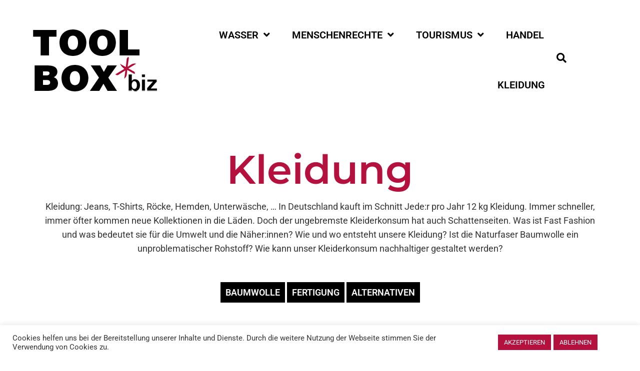

--- FILE ---
content_type: text/html; charset=UTF-8
request_url: https://toolbox.bizme.de/coming-soon-2/
body_size: 15091
content:
<!DOCTYPE html>
<html lang="de">
<head>
	<meta charset="UTF-8">
	<meta name="viewport" content="width=device-width, initial-scale=1.0, viewport-fit=cover" />		<title>&#8230; &#8211; TOOLBOX</title>
<meta name='robots' content='max-image-preview:large' />
<link rel="alternate" type="application/rss+xml" title="TOOLBOX &raquo; Feed" href="https://toolbox.bizme.de/feed/" />
<link rel="alternate" type="application/rss+xml" title="TOOLBOX &raquo; Kommentar-Feed" href="https://toolbox.bizme.de/comments/feed/" />
<link id='omgf-preload-0' rel='preload' href='//toolbox.bizme.de/wp-content/uploads/omgf/pukeko-fonts/cardo-normal-400.woff2?ver=1647264962' as='font' type='font/woff2' crossorigin />
<link id='omgf-preload-1' rel='preload' href='//toolbox.bizme.de/wp-content/uploads/omgf/pukeko-fonts/cardo-normal-700.woff2?ver=1647264962' as='font' type='font/woff2' crossorigin />
<link id='omgf-preload-2' rel='preload' href='//toolbox.bizme.de/wp-content/uploads/omgf/pukeko-fonts/roboto-normal-300.woff2?ver=1647264962' as='font' type='font/woff2' crossorigin />
<link id='omgf-preload-3' rel='preload' href='//toolbox.bizme.de/wp-content/uploads/omgf/pukeko-fonts/roboto-normal-400.woff2?ver=1647264962' as='font' type='font/woff2' crossorigin />
<link id='omgf-preload-4' rel='preload' href='//toolbox.bizme.de/wp-content/uploads/omgf/pukeko-fonts/roboto-normal-500.woff2?ver=1647264962' as='font' type='font/woff2' crossorigin />
<link id='omgf-preload-5' rel='preload' href='//toolbox.bizme.de/wp-content/uploads/omgf/pukeko-fonts/roboto-normal-700.woff2?ver=1647264962' as='font' type='font/woff2' crossorigin />
<link id='omgf-preload-6' rel='preload' href='//toolbox.bizme.de/wp-content/uploads/omgf/google-fonts-1/roboto-normal-100.woff2?ver=1647264962' as='font' type='font/woff2' crossorigin />
<link id='omgf-preload-7' rel='preload' href='//toolbox.bizme.de/wp-content/uploads/omgf/google-fonts-1/roboto-italic-100.woff2?ver=1647264962' as='font' type='font/woff2' crossorigin />
<link id='omgf-preload-8' rel='preload' href='//toolbox.bizme.de/wp-content/uploads/omgf/google-fonts-1/roboto-normal-300.woff2?ver=1647264962' as='font' type='font/woff2' crossorigin />
<link id='omgf-preload-9' rel='preload' href='//toolbox.bizme.de/wp-content/uploads/omgf/google-fonts-1/roboto-italic-300.woff2?ver=1647264962' as='font' type='font/woff2' crossorigin />
<link id='omgf-preload-10' rel='preload' href='//toolbox.bizme.de/wp-content/uploads/omgf/google-fonts-1/roboto-normal-400.woff2?ver=1647264962' as='font' type='font/woff2' crossorigin />
<link id='omgf-preload-11' rel='preload' href='//toolbox.bizme.de/wp-content/uploads/omgf/google-fonts-1/roboto-normal-500.woff2?ver=1647264962' as='font' type='font/woff2' crossorigin />
<link id='omgf-preload-12' rel='preload' href='//toolbox.bizme.de/wp-content/uploads/omgf/google-fonts-1/roboto-italic-400.woff2?ver=1647264962' as='font' type='font/woff2' crossorigin />
<link id='omgf-preload-13' rel='preload' href='//toolbox.bizme.de/wp-content/uploads/omgf/google-fonts-1/roboto-italic-500.woff2?ver=1647264962' as='font' type='font/woff2' crossorigin />
<link id='omgf-preload-14' rel='preload' href='//toolbox.bizme.de/wp-content/uploads/omgf/google-fonts-1/roboto-normal-700.woff2?ver=1647264962' as='font' type='font/woff2' crossorigin />
<link id='omgf-preload-15' rel='preload' href='//toolbox.bizme.de/wp-content/uploads/omgf/google-fonts-1/roboto-italic-700.woff2?ver=1647264962' as='font' type='font/woff2' crossorigin />
<link id='omgf-preload-16' rel='preload' href='//toolbox.bizme.de/wp-content/uploads/omgf/google-fonts-1/roboto-normal-900.woff2?ver=1647264962' as='font' type='font/woff2' crossorigin />
<link id='omgf-preload-17' rel='preload' href='//toolbox.bizme.de/wp-content/uploads/omgf/google-fonts-1/roboto-italic-900.woff2?ver=1647264962' as='font' type='font/woff2' crossorigin />
<link id='omgf-preload-18' rel='preload' href='//toolbox.bizme.de/wp-content/uploads/omgf/google-fonts-1/montserrat-normal-100.woff2?ver=1647264962' as='font' type='font/woff2' crossorigin />
<link id='omgf-preload-19' rel='preload' href='//toolbox.bizme.de/wp-content/uploads/omgf/google-fonts-1/montserrat-italic-100.woff2?ver=1647264962' as='font' type='font/woff2' crossorigin />
<link id='omgf-preload-20' rel='preload' href='//toolbox.bizme.de/wp-content/uploads/omgf/google-fonts-1/montserrat-normal-200.woff2?ver=1647264962' as='font' type='font/woff2' crossorigin />
<link id='omgf-preload-21' rel='preload' href='//toolbox.bizme.de/wp-content/uploads/omgf/google-fonts-1/montserrat-italic-200.woff2?ver=1647264962' as='font' type='font/woff2' crossorigin />
<link id='omgf-preload-22' rel='preload' href='//toolbox.bizme.de/wp-content/uploads/omgf/google-fonts-1/montserrat-italic-300.woff2?ver=1647264962' as='font' type='font/woff2' crossorigin />
<link id='omgf-preload-23' rel='preload' href='//toolbox.bizme.de/wp-content/uploads/omgf/google-fonts-1/montserrat-normal-300.woff2?ver=1647264962' as='font' type='font/woff2' crossorigin />
<link id='omgf-preload-24' rel='preload' href='//toolbox.bizme.de/wp-content/uploads/omgf/google-fonts-1/montserrat-normal-400.woff2?ver=1647264962' as='font' type='font/woff2' crossorigin />
<link id='omgf-preload-25' rel='preload' href='//toolbox.bizme.de/wp-content/uploads/omgf/google-fonts-1/montserrat-italic-400.woff2?ver=1647264962' as='font' type='font/woff2' crossorigin />
<link id='omgf-preload-26' rel='preload' href='//toolbox.bizme.de/wp-content/uploads/omgf/google-fonts-1/montserrat-italic-500.woff2?ver=1647264962' as='font' type='font/woff2' crossorigin />
<link id='omgf-preload-27' rel='preload' href='//toolbox.bizme.de/wp-content/uploads/omgf/google-fonts-1/montserrat-normal-500.woff2?ver=1647264962' as='font' type='font/woff2' crossorigin />
<link id='omgf-preload-28' rel='preload' href='//toolbox.bizme.de/wp-content/uploads/omgf/google-fonts-1/montserrat-normal-600.woff2?ver=1647264962' as='font' type='font/woff2' crossorigin />
<link id='omgf-preload-29' rel='preload' href='//toolbox.bizme.de/wp-content/uploads/omgf/google-fonts-1/montserrat-italic-600.woff2?ver=1647264962' as='font' type='font/woff2' crossorigin />
<link id='omgf-preload-30' rel='preload' href='//toolbox.bizme.de/wp-content/uploads/omgf/google-fonts-1/montserrat-italic-700.woff2?ver=1647264962' as='font' type='font/woff2' crossorigin />
<link id='omgf-preload-31' rel='preload' href='//toolbox.bizme.de/wp-content/uploads/omgf/google-fonts-1/montserrat-normal-700.woff2?ver=1647264962' as='font' type='font/woff2' crossorigin />
<link id='omgf-preload-32' rel='preload' href='//toolbox.bizme.de/wp-content/uploads/omgf/google-fonts-1/montserrat-normal-800.woff2?ver=1647264962' as='font' type='font/woff2' crossorigin />
<link id='omgf-preload-33' rel='preload' href='//toolbox.bizme.de/wp-content/uploads/omgf/google-fonts-1/montserrat-italic-800.woff2?ver=1647264962' as='font' type='font/woff2' crossorigin />
<link id='omgf-preload-34' rel='preload' href='//toolbox.bizme.de/wp-content/uploads/omgf/google-fonts-1/montserrat-normal-900.woff2?ver=1647264962' as='font' type='font/woff2' crossorigin />
<link id='omgf-preload-35' rel='preload' href='//toolbox.bizme.de/wp-content/uploads/omgf/google-fonts-1/montserrat-italic-900.woff2?ver=1647264962' as='font' type='font/woff2' crossorigin />
<link rel="alternate" title="oEmbed (JSON)" type="application/json+oembed" href="https://toolbox.bizme.de/wp-json/oembed/1.0/embed?url=https%3A%2F%2Ftoolbox.bizme.de%2Fcoming-soon-2%2F" />
<link rel="alternate" title="oEmbed (XML)" type="text/xml+oembed" href="https://toolbox.bizme.de/wp-json/oembed/1.0/embed?url=https%3A%2F%2Ftoolbox.bizme.de%2Fcoming-soon-2%2F&#038;format=xml" />
<style id='wp-img-auto-sizes-contain-inline-css' type='text/css'>
img:is([sizes=auto i],[sizes^="auto," i]){contain-intrinsic-size:3000px 1500px}
/*# sourceURL=wp-img-auto-sizes-contain-inline-css */
</style>
<link rel='stylesheet' id='wp-block-library-css' href='https://toolbox.bizme.de/wp-includes/css/dist/block-library/style.min.css?ver=6.9' type='text/css' media='all' />
<style id='classic-theme-styles-inline-css' type='text/css'>
/*! This file is auto-generated */
.wp-block-button__link{color:#fff;background-color:#32373c;border-radius:9999px;box-shadow:none;text-decoration:none;padding:calc(.667em + 2px) calc(1.333em + 2px);font-size:1.125em}.wp-block-file__button{background:#32373c;color:#fff;text-decoration:none}
/*# sourceURL=/wp-includes/css/classic-themes.min.css */
</style>
<style id='global-styles-inline-css' type='text/css'>
:root{--wp--preset--aspect-ratio--square: 1;--wp--preset--aspect-ratio--4-3: 4/3;--wp--preset--aspect-ratio--3-4: 3/4;--wp--preset--aspect-ratio--3-2: 3/2;--wp--preset--aspect-ratio--2-3: 2/3;--wp--preset--aspect-ratio--16-9: 16/9;--wp--preset--aspect-ratio--9-16: 9/16;--wp--preset--color--black: #000000;--wp--preset--color--cyan-bluish-gray: #abb8c3;--wp--preset--color--white: #ffffff;--wp--preset--color--pale-pink: #f78da7;--wp--preset--color--vivid-red: #cf2e2e;--wp--preset--color--luminous-vivid-orange: #ff6900;--wp--preset--color--luminous-vivid-amber: #fcb900;--wp--preset--color--light-green-cyan: #7bdcb5;--wp--preset--color--vivid-green-cyan: #00d084;--wp--preset--color--pale-cyan-blue: #8ed1fc;--wp--preset--color--vivid-cyan-blue: #0693e3;--wp--preset--color--vivid-purple: #9b51e0;--wp--preset--color--primary-link: ;--wp--preset--color--primary-link-hover: ;--wp--preset--gradient--vivid-cyan-blue-to-vivid-purple: linear-gradient(135deg,rgb(6,147,227) 0%,rgb(155,81,224) 100%);--wp--preset--gradient--light-green-cyan-to-vivid-green-cyan: linear-gradient(135deg,rgb(122,220,180) 0%,rgb(0,208,130) 100%);--wp--preset--gradient--luminous-vivid-amber-to-luminous-vivid-orange: linear-gradient(135deg,rgb(252,185,0) 0%,rgb(255,105,0) 100%);--wp--preset--gradient--luminous-vivid-orange-to-vivid-red: linear-gradient(135deg,rgb(255,105,0) 0%,rgb(207,46,46) 100%);--wp--preset--gradient--very-light-gray-to-cyan-bluish-gray: linear-gradient(135deg,rgb(238,238,238) 0%,rgb(169,184,195) 100%);--wp--preset--gradient--cool-to-warm-spectrum: linear-gradient(135deg,rgb(74,234,220) 0%,rgb(151,120,209) 20%,rgb(207,42,186) 40%,rgb(238,44,130) 60%,rgb(251,105,98) 80%,rgb(254,248,76) 100%);--wp--preset--gradient--blush-light-purple: linear-gradient(135deg,rgb(255,206,236) 0%,rgb(152,150,240) 100%);--wp--preset--gradient--blush-bordeaux: linear-gradient(135deg,rgb(254,205,165) 0%,rgb(254,45,45) 50%,rgb(107,0,62) 100%);--wp--preset--gradient--luminous-dusk: linear-gradient(135deg,rgb(255,203,112) 0%,rgb(199,81,192) 50%,rgb(65,88,208) 100%);--wp--preset--gradient--pale-ocean: linear-gradient(135deg,rgb(255,245,203) 0%,rgb(182,227,212) 50%,rgb(51,167,181) 100%);--wp--preset--gradient--electric-grass: linear-gradient(135deg,rgb(202,248,128) 0%,rgb(113,206,126) 100%);--wp--preset--gradient--midnight: linear-gradient(135deg,rgb(2,3,129) 0%,rgb(40,116,252) 100%);--wp--preset--font-size--small: 16px;--wp--preset--font-size--medium: 20px;--wp--preset--font-size--large: 26px;--wp--preset--font-size--x-large: 42px;--wp--preset--font-size--regular: 19px;--wp--preset--font-size--extralarge: 32px;--wp--preset--spacing--20: 0.44rem;--wp--preset--spacing--30: 0.67rem;--wp--preset--spacing--40: 1rem;--wp--preset--spacing--50: 1.5rem;--wp--preset--spacing--60: 2.25rem;--wp--preset--spacing--70: 3.38rem;--wp--preset--spacing--80: 5.06rem;--wp--preset--shadow--natural: 6px 6px 9px rgba(0, 0, 0, 0.2);--wp--preset--shadow--deep: 12px 12px 50px rgba(0, 0, 0, 0.4);--wp--preset--shadow--sharp: 6px 6px 0px rgba(0, 0, 0, 0.2);--wp--preset--shadow--outlined: 6px 6px 0px -3px rgb(255, 255, 255), 6px 6px rgb(0, 0, 0);--wp--preset--shadow--crisp: 6px 6px 0px rgb(0, 0, 0);}:where(.is-layout-flex){gap: 0.5em;}:where(.is-layout-grid){gap: 0.5em;}body .is-layout-flex{display: flex;}.is-layout-flex{flex-wrap: wrap;align-items: center;}.is-layout-flex > :is(*, div){margin: 0;}body .is-layout-grid{display: grid;}.is-layout-grid > :is(*, div){margin: 0;}:where(.wp-block-columns.is-layout-flex){gap: 2em;}:where(.wp-block-columns.is-layout-grid){gap: 2em;}:where(.wp-block-post-template.is-layout-flex){gap: 1.25em;}:where(.wp-block-post-template.is-layout-grid){gap: 1.25em;}.has-black-color{color: var(--wp--preset--color--black) !important;}.has-cyan-bluish-gray-color{color: var(--wp--preset--color--cyan-bluish-gray) !important;}.has-white-color{color: var(--wp--preset--color--white) !important;}.has-pale-pink-color{color: var(--wp--preset--color--pale-pink) !important;}.has-vivid-red-color{color: var(--wp--preset--color--vivid-red) !important;}.has-luminous-vivid-orange-color{color: var(--wp--preset--color--luminous-vivid-orange) !important;}.has-luminous-vivid-amber-color{color: var(--wp--preset--color--luminous-vivid-amber) !important;}.has-light-green-cyan-color{color: var(--wp--preset--color--light-green-cyan) !important;}.has-vivid-green-cyan-color{color: var(--wp--preset--color--vivid-green-cyan) !important;}.has-pale-cyan-blue-color{color: var(--wp--preset--color--pale-cyan-blue) !important;}.has-vivid-cyan-blue-color{color: var(--wp--preset--color--vivid-cyan-blue) !important;}.has-vivid-purple-color{color: var(--wp--preset--color--vivid-purple) !important;}.has-black-background-color{background-color: var(--wp--preset--color--black) !important;}.has-cyan-bluish-gray-background-color{background-color: var(--wp--preset--color--cyan-bluish-gray) !important;}.has-white-background-color{background-color: var(--wp--preset--color--white) !important;}.has-pale-pink-background-color{background-color: var(--wp--preset--color--pale-pink) !important;}.has-vivid-red-background-color{background-color: var(--wp--preset--color--vivid-red) !important;}.has-luminous-vivid-orange-background-color{background-color: var(--wp--preset--color--luminous-vivid-orange) !important;}.has-luminous-vivid-amber-background-color{background-color: var(--wp--preset--color--luminous-vivid-amber) !important;}.has-light-green-cyan-background-color{background-color: var(--wp--preset--color--light-green-cyan) !important;}.has-vivid-green-cyan-background-color{background-color: var(--wp--preset--color--vivid-green-cyan) !important;}.has-pale-cyan-blue-background-color{background-color: var(--wp--preset--color--pale-cyan-blue) !important;}.has-vivid-cyan-blue-background-color{background-color: var(--wp--preset--color--vivid-cyan-blue) !important;}.has-vivid-purple-background-color{background-color: var(--wp--preset--color--vivid-purple) !important;}.has-black-border-color{border-color: var(--wp--preset--color--black) !important;}.has-cyan-bluish-gray-border-color{border-color: var(--wp--preset--color--cyan-bluish-gray) !important;}.has-white-border-color{border-color: var(--wp--preset--color--white) !important;}.has-pale-pink-border-color{border-color: var(--wp--preset--color--pale-pink) !important;}.has-vivid-red-border-color{border-color: var(--wp--preset--color--vivid-red) !important;}.has-luminous-vivid-orange-border-color{border-color: var(--wp--preset--color--luminous-vivid-orange) !important;}.has-luminous-vivid-amber-border-color{border-color: var(--wp--preset--color--luminous-vivid-amber) !important;}.has-light-green-cyan-border-color{border-color: var(--wp--preset--color--light-green-cyan) !important;}.has-vivid-green-cyan-border-color{border-color: var(--wp--preset--color--vivid-green-cyan) !important;}.has-pale-cyan-blue-border-color{border-color: var(--wp--preset--color--pale-cyan-blue) !important;}.has-vivid-cyan-blue-border-color{border-color: var(--wp--preset--color--vivid-cyan-blue) !important;}.has-vivid-purple-border-color{border-color: var(--wp--preset--color--vivid-purple) !important;}.has-vivid-cyan-blue-to-vivid-purple-gradient-background{background: var(--wp--preset--gradient--vivid-cyan-blue-to-vivid-purple) !important;}.has-light-green-cyan-to-vivid-green-cyan-gradient-background{background: var(--wp--preset--gradient--light-green-cyan-to-vivid-green-cyan) !important;}.has-luminous-vivid-amber-to-luminous-vivid-orange-gradient-background{background: var(--wp--preset--gradient--luminous-vivid-amber-to-luminous-vivid-orange) !important;}.has-luminous-vivid-orange-to-vivid-red-gradient-background{background: var(--wp--preset--gradient--luminous-vivid-orange-to-vivid-red) !important;}.has-very-light-gray-to-cyan-bluish-gray-gradient-background{background: var(--wp--preset--gradient--very-light-gray-to-cyan-bluish-gray) !important;}.has-cool-to-warm-spectrum-gradient-background{background: var(--wp--preset--gradient--cool-to-warm-spectrum) !important;}.has-blush-light-purple-gradient-background{background: var(--wp--preset--gradient--blush-light-purple) !important;}.has-blush-bordeaux-gradient-background{background: var(--wp--preset--gradient--blush-bordeaux) !important;}.has-luminous-dusk-gradient-background{background: var(--wp--preset--gradient--luminous-dusk) !important;}.has-pale-ocean-gradient-background{background: var(--wp--preset--gradient--pale-ocean) !important;}.has-electric-grass-gradient-background{background: var(--wp--preset--gradient--electric-grass) !important;}.has-midnight-gradient-background{background: var(--wp--preset--gradient--midnight) !important;}.has-small-font-size{font-size: var(--wp--preset--font-size--small) !important;}.has-medium-font-size{font-size: var(--wp--preset--font-size--medium) !important;}.has-large-font-size{font-size: var(--wp--preset--font-size--large) !important;}.has-x-large-font-size{font-size: var(--wp--preset--font-size--x-large) !important;}
:where(.wp-block-post-template.is-layout-flex){gap: 1.25em;}:where(.wp-block-post-template.is-layout-grid){gap: 1.25em;}
:where(.wp-block-term-template.is-layout-flex){gap: 1.25em;}:where(.wp-block-term-template.is-layout-grid){gap: 1.25em;}
:where(.wp-block-columns.is-layout-flex){gap: 2em;}:where(.wp-block-columns.is-layout-grid){gap: 2em;}
:root :where(.wp-block-pullquote){font-size: 1.5em;line-height: 1.6;}
/*# sourceURL=global-styles-inline-css */
</style>
<link rel='stylesheet' id='cookie-law-info-css' href='https://toolbox.bizme.de/wp-content/plugins/cookie-law-info/legacy/public/css/cookie-law-info-public.css?ver=3.3.8' type='text/css' media='all' />
<link rel='stylesheet' id='cookie-law-info-gdpr-css' href='https://toolbox.bizme.de/wp-content/plugins/cookie-law-info/legacy/public/css/cookie-law-info-gdpr.css?ver=3.3.8' type='text/css' media='all' />
<link rel='stylesheet' id='pgafu-public-style-css' href='https://toolbox.bizme.de/wp-content/plugins/post-grid-and-filter-ultimate/assets/css/pgafu-public.css?ver=1.7.4' type='text/css' media='all' />
<link rel='stylesheet' id='h5p-plugin-styles-css' href='https://toolbox.bizme.de/wp-content/plugins/h5p/h5p-php-library/styles/h5p.css?ver=1.16.2' type='text/css' media='all' />
<link rel='stylesheet' id='search-filter-plugin-styles-css' href='https://toolbox.bizme.de/wp-content/plugins/search-filter-pro/public/assets/css/search-filter.min.css?ver=2.5.12' type='text/css' media='all' />
<link rel='stylesheet' id='chld_thm_cfg_parent-css' href='https://toolbox.bizme.de/wp-content/themes/pukeko/style.css?ver=6.9' type='text/css' media='all' />
<link rel='stylesheet' id='pukeko-style-css' href='https://toolbox.bizme.de/wp-content/themes/pukeko-child/style.css?ver=6.9' type='text/css' media='all' />
<link rel='stylesheet' id='pukeko-fonts-css' href='//toolbox.bizme.de/wp-content/uploads/omgf/pukeko-fonts/pukeko-fonts.css?ver=1647264962' type='text/css' media='all' />
<link rel='stylesheet' id='elementor-frontend-css' href='https://toolbox.bizme.de/wp-content/plugins/elementor/assets/css/frontend.min.css?ver=3.34.0-dev2' type='text/css' media='all' />
<link rel='stylesheet' id='widget-image-css' href='https://toolbox.bizme.de/wp-content/plugins/elementor/assets/css/widget-image.min.css?ver=3.34.0-dev2' type='text/css' media='all' />
<link rel='stylesheet' id='widget-nav-menu-css' href='https://toolbox.bizme.de/wp-content/plugins/elementor-pro/assets/css/widget-nav-menu.min.css?ver=3.33.2' type='text/css' media='all' />
<link rel='stylesheet' id='widget-heading-css' href='https://toolbox.bizme.de/wp-content/plugins/elementor/assets/css/widget-heading.min.css?ver=3.34.0-dev2' type='text/css' media='all' />
<link rel='stylesheet' id='widget-post-info-css' href='https://toolbox.bizme.de/wp-content/plugins/elementor-pro/assets/css/widget-post-info.min.css?ver=3.33.2' type='text/css' media='all' />
<link rel='stylesheet' id='widget-icon-list-css' href='https://toolbox.bizme.de/wp-content/plugins/elementor/assets/css/widget-icon-list.min.css?ver=3.34.0-dev2' type='text/css' media='all' />
<link rel='stylesheet' id='elementor-icons-shared-0-css' href='https://toolbox.bizme.de/wp-content/plugins/elementor/assets/lib/font-awesome/css/fontawesome.min.css?ver=5.15.3' type='text/css' media='all' />
<link rel='stylesheet' id='elementor-icons-fa-regular-css' href='https://toolbox.bizme.de/wp-content/plugins/elementor/assets/lib/font-awesome/css/regular.min.css?ver=5.15.3' type='text/css' media='all' />
<link rel='stylesheet' id='elementor-icons-fa-solid-css' href='https://toolbox.bizme.de/wp-content/plugins/elementor/assets/lib/font-awesome/css/solid.min.css?ver=5.15.3' type='text/css' media='all' />
<link rel='stylesheet' id='elementor-icons-css' href='https://toolbox.bizme.de/wp-content/plugins/elementor/assets/lib/eicons/css/elementor-icons.min.css?ver=5.45.0' type='text/css' media='all' />
<link rel='stylesheet' id='elementor-post-7-css' href='https://toolbox.bizme.de/wp-content/uploads/elementor/css/post-7.css?ver=1766048955' type='text/css' media='all' />
<link rel='stylesheet' id='elementor-post-121-css' href='https://toolbox.bizme.de/wp-content/uploads/elementor/css/post-121.css?ver=1766048955' type='text/css' media='all' />
<link rel='stylesheet' id='elementor-post-112-css' href='https://toolbox.bizme.de/wp-content/uploads/elementor/css/post-112.css?ver=1766048955' type='text/css' media='all' />
<link rel='stylesheet' id='elementor-post-1923-css' href='https://toolbox.bizme.de/wp-content/uploads/elementor/css/post-1923.css?ver=1766049133' type='text/css' media='all' />
<link rel='stylesheet' id='elementor-gf-local-roboto-css' href='//toolbox.bizme.de/wp-content/uploads/omgf/elementor-gf-local-roboto/elementor-gf-local-roboto.css?ver=1647264962' type='text/css' media='all' />
<link rel='stylesheet' id='elementor-gf-local-montserrat-css' href='//toolbox.bizme.de/wp-content/uploads/omgf/elementor-gf-local-montserrat/elementor-gf-local-montserrat.css?ver=1647264962' type='text/css' media='all' />
<script type="text/javascript" src="https://toolbox.bizme.de/wp-includes/js/jquery/jquery.min.js?ver=3.7.1" id="jquery-core-js"></script>
<script type="text/javascript" src="https://toolbox.bizme.de/wp-includes/js/jquery/jquery-migrate.min.js?ver=3.4.1" id="jquery-migrate-js"></script>
<script type="text/javascript" id="cookie-law-info-js-extra">
/* <![CDATA[ */
var Cli_Data = {"nn_cookie_ids":[],"cookielist":[],"non_necessary_cookies":[],"ccpaEnabled":"","ccpaRegionBased":"","ccpaBarEnabled":"","strictlyEnabled":["necessary","obligatoire"],"ccpaType":"gdpr","js_blocking":"1","custom_integration":"","triggerDomRefresh":"","secure_cookies":""};
var cli_cookiebar_settings = {"animate_speed_hide":"500","animate_speed_show":"500","background":"#FFF","border":"#b1a6a6c2","border_on":"","button_1_button_colour":"#b5113e","button_1_button_hover":"#910e32","button_1_link_colour":"#fff","button_1_as_button":"1","button_1_new_win":"","button_2_button_colour":"#333","button_2_button_hover":"#292929","button_2_link_colour":"#444","button_2_as_button":"","button_2_hidebar":"","button_3_button_colour":"#b5113e","button_3_button_hover":"#910e32","button_3_link_colour":"#fff","button_3_as_button":"1","button_3_new_win":"","button_4_button_colour":"#000","button_4_button_hover":"#000000","button_4_link_colour":"#333333","button_4_as_button":"","button_7_button_colour":"#61a229","button_7_button_hover":"#4e8221","button_7_link_colour":"#fff","button_7_as_button":"1","button_7_new_win":"","font_family":"inherit","header_fix":"","notify_animate_hide":"1","notify_animate_show":"","notify_div_id":"#cookie-law-info-bar","notify_position_horizontal":"right","notify_position_vertical":"bottom","scroll_close":"","scroll_close_reload":"","accept_close_reload":"","reject_close_reload":"","showagain_tab":"","showagain_background":"#fff","showagain_border":"#000","showagain_div_id":"#cookie-law-info-again","showagain_x_position":"100px","text":"#333333","show_once_yn":"","show_once":"10000","logging_on":"","as_popup":"","popup_overlay":"1","bar_heading_text":"","cookie_bar_as":"banner","popup_showagain_position":"bottom-right","widget_position":"left"};
var log_object = {"ajax_url":"https://toolbox.bizme.de/wp-admin/admin-ajax.php"};
//# sourceURL=cookie-law-info-js-extra
/* ]]> */
</script>
<script type="text/javascript" src="https://toolbox.bizme.de/wp-content/plugins/cookie-law-info/legacy/public/js/cookie-law-info-public.js?ver=3.3.8" id="cookie-law-info-js"></script>
<script type="text/javascript" id="search-filter-plugin-build-js-extra">
/* <![CDATA[ */
var SF_LDATA = {"ajax_url":"https://toolbox.bizme.de/wp-admin/admin-ajax.php","home_url":"https://toolbox.bizme.de/","extensions":[]};
//# sourceURL=search-filter-plugin-build-js-extra
/* ]]> */
</script>
<script type="text/javascript" src="https://toolbox.bizme.de/wp-content/plugins/search-filter-pro/public/assets/js/search-filter-build.min.js?ver=2.5.12" id="search-filter-plugin-build-js"></script>
<script type="text/javascript" src="https://toolbox.bizme.de/wp-content/plugins/search-filter-pro/public/assets/js/chosen.jquery.min.js?ver=2.5.12" id="search-filter-plugin-chosen-js"></script>
<link rel="https://api.w.org/" href="https://toolbox.bizme.de/wp-json/" /><link rel="alternate" title="JSON" type="application/json" href="https://toolbox.bizme.de/wp-json/wp/v2/posts/1926" /><link rel="EditURI" type="application/rsd+xml" title="RSD" href="https://toolbox.bizme.de/xmlrpc.php?rsd" />
<link rel="canonical" href="https://toolbox.bizme.de/coming-soon-2/" />
<link rel='shortlink' href='https://toolbox.bizme.de/?p=1926' />
	<style type="text/css" id="custom-css">

	
	
	
	
	
	
	
	
			#colophon {background-color: ;}
	
	
			#colophon,
		#colophon .textwidget p {
			color: ;
			fill: ;
		}
	
			#colophon .widget_mc4wp_form_widget a,
		#colophon a,
		.social-footer-nav .icon {
			color: ;
			fill: ;
		}
	
			#colophon a:hover,
		.site-footer a:hover,
		.social-footer-nav ul li a:hover .icon {
			color: ;
			fill: ;
		}
	
			.hero-content-wrap, .hero-title {color: ;}
	
	
			.hero-container:after, .hero-container:before {background-color: ;}
	
											</style>
		<meta name="generator" content="Elementor 3.34.0-dev2; features: additional_custom_breakpoints; settings: css_print_method-external, google_font-enabled, font_display-auto">
			<style>
				.e-con.e-parent:nth-of-type(n+4):not(.e-lazyloaded):not(.e-no-lazyload),
				.e-con.e-parent:nth-of-type(n+4):not(.e-lazyloaded):not(.e-no-lazyload) * {
					background-image: none !important;
				}
				@media screen and (max-height: 1024px) {
					.e-con.e-parent:nth-of-type(n+3):not(.e-lazyloaded):not(.e-no-lazyload),
					.e-con.e-parent:nth-of-type(n+3):not(.e-lazyloaded):not(.e-no-lazyload) * {
						background-image: none !important;
					}
				}
				@media screen and (max-height: 640px) {
					.e-con.e-parent:nth-of-type(n+2):not(.e-lazyloaded):not(.e-no-lazyload),
					.e-con.e-parent:nth-of-type(n+2):not(.e-lazyloaded):not(.e-no-lazyload) * {
						background-image: none !important;
					}
				}
			</style>
			<link rel="icon" href="https://toolbox.bizme.de/wp-content/uploads/2021/03/cropped-favicon-32x32.png" sizes="32x32" />
<link rel="icon" href="https://toolbox.bizme.de/wp-content/uploads/2021/03/cropped-favicon-192x192.png" sizes="192x192" />
<link rel="apple-touch-icon" href="https://toolbox.bizme.de/wp-content/uploads/2021/03/cropped-favicon-180x180.png" />
<meta name="msapplication-TileImage" content="https://toolbox.bizme.de/wp-content/uploads/2021/03/cropped-favicon-270x270.png" />
		<style type="text/css" id="wp-custom-css">
			 .widget li { 
	list-style-type: none!important; 
	padding:0;
	margin:0;
	display:inline-block;
}

li {
	list-style-type: none!important;
}

.widget a {
	padding: 10px 10px;
	color:white;
  background-color:black;
	list-style-type: none!important;
	
}
.widget a:hover {
  background-color:#B5113E;	
}

.widget a:active {
  background-color:#B5113E;
}

.list-custom-taxonomy-widget {
	text-align: center;
}


.elementor-widget-wrap .footer li{
	list-style-type: none!important; 
	display:block;
	text-align: left;
	padding: 10px 0 10px 0;
}

.cli-bar-btn_container {
	margin-right: 60px !important;
}

.posted-on {
	display: none !important;
}

.entry-summary {
	color: #000 !important;
	text-transform: none !important;
}

h2.entry-title {
	color: #000 !important;
	text-transform: none !important;
}

span.entry-cats {
	color: #000 !important;
	text-transform: none !important;
}

.not-found {
	padding-left: 20px !important;
}

a.search-filter-reset:hover {
	color: #fff !important;
}
.archive.sidebar-show .side-widgets, .blog.sidebar-show .side-widgets, .page-template-default .side-widgets, .search.sidebar-show .side-widgets, .single-post.sidebar-show-post .side-widgets {
    width: auto !important;
    float: left !important;
		margin-left: 10px !important;
}		</style>
		</head>
<body class="wp-singular post-template-default single single-post postid-1926 single-format-standard wp-custom-logo wp-theme-pukeko wp-child-theme-pukeko-child sidebar-hide-post no-headersocial h-alt h-bold headersearch blog-3-column no-postdate no-postdate-single no-postcommentscount no-postcommentscount-single no-postreadtime no-postreadtime-single no-postauthor blogcards-shadowhover-l blogcards-flexstart elementor-default elementor-template-full-width elementor-kit-7 elementor-page-1923">
		<header data-elementor-type="header" data-elementor-id="121" class="elementor elementor-121 elementor-location-header" data-elementor-post-type="elementor_library">
					<header class="elementor-section elementor-top-section elementor-element elementor-element-65c1476f elementor-section-content-middle elementor-section-boxed elementor-section-height-default elementor-section-height-default" data-id="65c1476f" data-element_type="section" data-settings="{&quot;background_background&quot;:&quot;classic&quot;}">
						<div class="elementor-container elementor-column-gap-no">
					<div class="elementor-column elementor-col-33 elementor-top-column elementor-element elementor-element-4fac3ce1" data-id="4fac3ce1" data-element_type="column">
			<div class="elementor-widget-wrap elementor-element-populated">
						<div class="elementor-element elementor-element-9f351e2 elementor-widget elementor-widget-theme-site-logo elementor-widget-image" data-id="9f351e2" data-element_type="widget" data-widget_type="theme-site-logo.default">
				<div class="elementor-widget-container">
											<a href="https://toolbox.bizme.de">
			<img src="https://toolbox.bizme.de/wp-content/uploads/elementor/thumbs/toolbox-logo-pzhv66cl30g4u16l7n8v0wbguseehw82w9a6mpe2xu.png" title="toolbox-logo" alt="toolbox-logo" loading="lazy" />				</a>
											</div>
				</div>
					</div>
		</div>
				<div class="elementor-column elementor-col-33 elementor-top-column elementor-element elementor-element-916557c" data-id="916557c" data-element_type="column">
			<div class="elementor-widget-wrap elementor-element-populated">
						<div class="elementor-element elementor-element-13c80e7 elementor-nav-menu--stretch elementor-nav-menu__align-end elementor-nav-menu--dropdown-tablet elementor-nav-menu__text-align-aside elementor-nav-menu--toggle elementor-nav-menu--burger elementor-widget elementor-widget-nav-menu" data-id="13c80e7" data-element_type="widget" data-settings="{&quot;full_width&quot;:&quot;stretch&quot;,&quot;submenu_icon&quot;:{&quot;value&quot;:&quot;&lt;i class=\&quot;fas fa-angle-down\&quot; aria-hidden=\&quot;true\&quot;&gt;&lt;\/i&gt;&quot;,&quot;library&quot;:&quot;fa-solid&quot;},&quot;layout&quot;:&quot;horizontal&quot;,&quot;toggle&quot;:&quot;burger&quot;}" data-widget_type="nav-menu.default">
				<div class="elementor-widget-container">
								<nav aria-label="Menü" class="elementor-nav-menu--main elementor-nav-menu__container elementor-nav-menu--layout-horizontal e--pointer-framed e--animation-fade">
				<ul id="menu-1-13c80e7" class="elementor-nav-menu"><li class="menu-item menu-item-type-taxonomy menu-item-object-category menu-item-has-children menu-item-2143"><a href="https://toolbox.bizme.de/thema/wasser/" class="elementor-item">Wasser</a>
<ul class="sub-menu elementor-nav-menu--dropdown">
	<li class="menu-item menu-item-type-post_type menu-item-object-post menu-item-2144"><a href="https://toolbox.bizme.de/wasser/" class="elementor-sub-item">Erkundungsbogen zur Ausstellung</a></li>
</ul>
</li>
<li class="menu-item menu-item-type-taxonomy menu-item-object-category menu-item-has-children menu-item-945"><a href="https://toolbox.bizme.de/thema/menschenrechte/" class="elementor-item">Menschenrechte</a>
<ul class="sub-menu elementor-nav-menu--dropdown">
	<li class="menu-item menu-item-type-taxonomy menu-item-object-category menu-item-947"><a href="https://toolbox.bizme.de/thema/menschenrechte/ausstellung/" class="elementor-sub-item">Ausstellung</a></li>
	<li class="menu-item menu-item-type-taxonomy menu-item-object-category menu-item-1286"><a href="https://toolbox.bizme.de/thema/menschenrechte/menschenrechtsbildung/" class="elementor-sub-item">Menschenrechtsbildung</a></li>
	<li class="menu-item menu-item-type-taxonomy menu-item-object-category menu-item-946"><a href="https://toolbox.bizme.de/thema/menschenrechte/kinderrechte/" class="elementor-sub-item">Kinderrechte</a></li>
</ul>
</li>
<li class="menu-item menu-item-type-taxonomy menu-item-object-category menu-item-has-children menu-item-683"><a href="https://toolbox.bizme.de/thema/tourismus/" class="elementor-item">Tourismus</a>
<ul class="sub-menu elementor-nav-menu--dropdown">
	<li class="menu-item menu-item-type-taxonomy menu-item-object-category menu-item-1285"><a href="https://toolbox.bizme.de/thema/tourismus/einstieg/" class="elementor-sub-item">Einstieg</a></li>
	<li class="menu-item menu-item-type-taxonomy menu-item-object-category menu-item-686"><a href="https://toolbox.bizme.de/thema/tourismus/destinationen/" class="elementor-sub-item">Destinationen</a></li>
	<li class="menu-item menu-item-type-taxonomy menu-item-object-category menu-item-684"><a href="https://toolbox.bizme.de/thema/tourismus/dienstleistungskette/" class="elementor-sub-item">Dienstleistungskette</a></li>
	<li class="menu-item menu-item-type-taxonomy menu-item-object-category menu-item-801"><a href="https://toolbox.bizme.de/thema/tourismus/csr/" class="elementor-sub-item">CSR</a></li>
	<li class="menu-item menu-item-type-taxonomy menu-item-object-category menu-item-685"><a href="https://toolbox.bizme.de/thema/tourismus/kreuzfahrten/" class="elementor-sub-item">Kreuzfahrten</a></li>
</ul>
</li>
<li class="menu-item menu-item-type-taxonomy menu-item-object-category menu-item-1906"><a href="https://toolbox.bizme.de/thema/handel/" class="elementor-item">Handel</a></li>
<li class="menu-item menu-item-type-taxonomy menu-item-object-category current-post-ancestor current-menu-parent current-post-parent menu-item-1907"><a href="https://toolbox.bizme.de/thema/kleidung/" class="elementor-item">Kleidung</a></li>
</ul>			</nav>
					<div class="elementor-menu-toggle" role="button" tabindex="0" aria-label="Menü Umschalter" aria-expanded="false">
			<i aria-hidden="true" role="presentation" class="elementor-menu-toggle__icon--open eicon-menu-bar"></i><i aria-hidden="true" role="presentation" class="elementor-menu-toggle__icon--close eicon-close"></i>		</div>
					<nav class="elementor-nav-menu--dropdown elementor-nav-menu__container" aria-hidden="true">
				<ul id="menu-2-13c80e7" class="elementor-nav-menu"><li class="menu-item menu-item-type-taxonomy menu-item-object-category menu-item-has-children menu-item-2143"><a href="https://toolbox.bizme.de/thema/wasser/" class="elementor-item" tabindex="-1">Wasser</a>
<ul class="sub-menu elementor-nav-menu--dropdown">
	<li class="menu-item menu-item-type-post_type menu-item-object-post menu-item-2144"><a href="https://toolbox.bizme.de/wasser/" class="elementor-sub-item" tabindex="-1">Erkundungsbogen zur Ausstellung</a></li>
</ul>
</li>
<li class="menu-item menu-item-type-taxonomy menu-item-object-category menu-item-has-children menu-item-945"><a href="https://toolbox.bizme.de/thema/menschenrechte/" class="elementor-item" tabindex="-1">Menschenrechte</a>
<ul class="sub-menu elementor-nav-menu--dropdown">
	<li class="menu-item menu-item-type-taxonomy menu-item-object-category menu-item-947"><a href="https://toolbox.bizme.de/thema/menschenrechte/ausstellung/" class="elementor-sub-item" tabindex="-1">Ausstellung</a></li>
	<li class="menu-item menu-item-type-taxonomy menu-item-object-category menu-item-1286"><a href="https://toolbox.bizme.de/thema/menschenrechte/menschenrechtsbildung/" class="elementor-sub-item" tabindex="-1">Menschenrechtsbildung</a></li>
	<li class="menu-item menu-item-type-taxonomy menu-item-object-category menu-item-946"><a href="https://toolbox.bizme.de/thema/menschenrechte/kinderrechte/" class="elementor-sub-item" tabindex="-1">Kinderrechte</a></li>
</ul>
</li>
<li class="menu-item menu-item-type-taxonomy menu-item-object-category menu-item-has-children menu-item-683"><a href="https://toolbox.bizme.de/thema/tourismus/" class="elementor-item" tabindex="-1">Tourismus</a>
<ul class="sub-menu elementor-nav-menu--dropdown">
	<li class="menu-item menu-item-type-taxonomy menu-item-object-category menu-item-1285"><a href="https://toolbox.bizme.de/thema/tourismus/einstieg/" class="elementor-sub-item" tabindex="-1">Einstieg</a></li>
	<li class="menu-item menu-item-type-taxonomy menu-item-object-category menu-item-686"><a href="https://toolbox.bizme.de/thema/tourismus/destinationen/" class="elementor-sub-item" tabindex="-1">Destinationen</a></li>
	<li class="menu-item menu-item-type-taxonomy menu-item-object-category menu-item-684"><a href="https://toolbox.bizme.de/thema/tourismus/dienstleistungskette/" class="elementor-sub-item" tabindex="-1">Dienstleistungskette</a></li>
	<li class="menu-item menu-item-type-taxonomy menu-item-object-category menu-item-801"><a href="https://toolbox.bizme.de/thema/tourismus/csr/" class="elementor-sub-item" tabindex="-1">CSR</a></li>
	<li class="menu-item menu-item-type-taxonomy menu-item-object-category menu-item-685"><a href="https://toolbox.bizme.de/thema/tourismus/kreuzfahrten/" class="elementor-sub-item" tabindex="-1">Kreuzfahrten</a></li>
</ul>
</li>
<li class="menu-item menu-item-type-taxonomy menu-item-object-category menu-item-1906"><a href="https://toolbox.bizme.de/thema/handel/" class="elementor-item" tabindex="-1">Handel</a></li>
<li class="menu-item menu-item-type-taxonomy menu-item-object-category current-post-ancestor current-menu-parent current-post-parent menu-item-1907"><a href="https://toolbox.bizme.de/thema/kleidung/" class="elementor-item" tabindex="-1">Kleidung</a></li>
</ul>			</nav>
						</div>
				</div>
					</div>
		</div>
				<div class="elementor-column elementor-col-33 elementor-top-column elementor-element elementor-element-73eb7472" data-id="73eb7472" data-element_type="column">
			<div class="elementor-widget-wrap elementor-element-populated">
						<div class="elementor-element elementor-element-6b0e160 elementor-view-default elementor-widget elementor-widget-icon" data-id="6b0e160" data-element_type="widget" data-widget_type="icon.default">
				<div class="elementor-widget-container">
							<div class="elementor-icon-wrapper">
			<a class="elementor-icon" href="https://toolbox.bizme.de/?sfid=1805">
			<i aria-hidden="true" class="fas fa-search"></i>			</a>
		</div>
						</div>
				</div>
					</div>
		</div>
					</div>
		</header>
				</header>
				<div data-elementor-type="single-post" data-elementor-id="1923" class="elementor elementor-1923 elementor-location-single post-1926 post type-post status-publish format-standard has-post-thumbnail hentry category-kleidung category-baumwolle category-fertigung category-alternativen comments-closed no-comments" data-elementor-post-type="elementor_library">
					<section class="elementor-section elementor-top-section elementor-element elementor-element-26b96f10 elementor-section-boxed elementor-section-height-default elementor-section-height-default" data-id="26b96f10" data-element_type="section" data-settings="{&quot;background_background&quot;:&quot;classic&quot;}">
						<div class="elementor-container elementor-column-gap-default">
					<div class="elementor-column elementor-col-100 elementor-top-column elementor-element elementor-element-1b18423c" data-id="1b18423c" data-element_type="column">
			<div class="elementor-widget-wrap elementor-element-populated">
						<div class="elementor-element elementor-element-211b49df elementor-widget elementor-widget-heading" data-id="211b49df" data-element_type="widget" data-widget_type="heading.default">
				<div class="elementor-widget-container">
					<h1 class="elementor-heading-title elementor-size-default">Kleidung</h1>				</div>
				</div>
				<div class="elementor-element elementor-element-5a207123 elementor-widget elementor-widget-text-editor" data-id="5a207123" data-element_type="widget" data-widget_type="text-editor.default">
				<div class="elementor-widget-container">
									<p>Kleidung: Jeans, T-Shirts, Röcke, Hemden, Unterwäsche, &#8230; In Deutschland kauft im Schnitt Jede:r pro Jahr 12 kg Kleidung. Immer schneller, immer öfter kommen neue Kollektionen in die Läden. Doch der ungebremste Kleiderkonsum hat auch Schattenseiten. Was ist Fast Fashion und was bedeutet sie für die Umwelt und die Näher:innen? Wie und wo entsteht unsere Kleidung? Ist die Naturfaser Baumwolle ein unproblematischer Rohstoff? Wie kann unser Kleiderkonsum nachhaltiger gestaltet werden?</p>								</div>
				</div>
					</div>
		</div>
					</div>
		</section>
				<section class="elementor-section elementor-top-section elementor-element elementor-element-72554d15 elementor-section-full_width elementor-section-stretched elementor-section-height-default elementor-section-height-default" data-id="72554d15" data-element_type="section" data-settings="{&quot;stretch_section&quot;:&quot;section-stretched&quot;}">
						<div class="elementor-container elementor-column-gap-default">
					<div class="elementor-column elementor-col-100 elementor-top-column elementor-element elementor-element-a0a1df2" data-id="a0a1df2" data-element_type="column">
			<div class="elementor-widget-wrap elementor-element-populated">
						<div class="elementor-element elementor-element-1b02b491 filter elementor-widget elementor-widget-sidebar" data-id="1b02b491" data-element_type="widget" data-widget_type="sidebar.default">
				<div class="elementor-widget-container">
					<li id="lc_taxonomy-9" class="widget widget_lc_taxonomy"><div id="lct-widget-category-container" class="list-custom-taxonomy-widget"><ul id="lct-widget-category">	<li class="cat-item cat-item-77"><a href="https://toolbox.bizme.de/thema/kleidung/baumwolle/">Baumwolle</a>
</li>
	<li class="cat-item cat-item-80"><a href="https://toolbox.bizme.de/thema/kleidung/fertigung/">Fertigung</a>
</li>
	<li class="cat-item cat-item-81"><a href="https://toolbox.bizme.de/thema/kleidung/alternativen/">Alternativen</a>
</li>
</ul></div></li>
				</div>
				</div>
					</div>
		</div>
					</div>
		</section>
				<section class="elementor-section elementor-top-section elementor-element elementor-element-26f6afb1 elementor-section-stretched elementor-section-boxed elementor-section-height-default elementor-section-height-default" data-id="26f6afb1" data-element_type="section" data-settings="{&quot;stretch_section&quot;:&quot;section-stretched&quot;,&quot;background_background&quot;:&quot;classic&quot;}">
							<div class="elementor-background-overlay"></div>
							<div class="elementor-container elementor-column-gap-default">
					<div class="elementor-column elementor-col-100 elementor-top-column elementor-element elementor-element-16f0e70" data-id="16f0e70" data-element_type="column">
			<div class="elementor-widget-wrap elementor-element-populated">
						<div class="elementor-element elementor-element-740d340b elementor-widget elementor-widget-theme-post-title elementor-page-title elementor-widget-heading" data-id="740d340b" data-element_type="widget" data-widget_type="theme-post-title.default">
				<div class="elementor-widget-container">
					<h2 class="elementor-heading-title elementor-size-default">&#8230;</h2>				</div>
				</div>
				<div class="elementor-element elementor-element-1783 elementor-widget elementor-widget-global elementor-global-1783 elementor-widget-post-info" data-id="1783" data-element_type="widget" data-widget_type="post-info.default">
				<div class="elementor-widget-container">
							<ul class="elementor-icon-list-items elementor-post-info">
								<li class="elementor-icon-list-item elementor-repeater-item-39703e7" itemprop="about">
													<span class="elementor-icon-list-text elementor-post-info__item elementor-post-info__item--type-terms">
							<span class="elementor-post-info__item-prefix">Zielgruppe &amp; Thema:</span>
										<span class="elementor-post-info__terms-list">
				<span class="elementor-post-info__terms-list-item">Kleidung</span>, <span class="elementor-post-info__terms-list-item">Baumwolle</span>, <span class="elementor-post-info__terms-list-item">Fertigung</span>, <span class="elementor-post-info__terms-list-item">Alternativen</span>				</span>
					</span>
								</li>
				</ul>
						</div>
				</div>
					</div>
		</div>
					</div>
		</section>
				</div>
				<footer data-elementor-type="footer" data-elementor-id="112" class="elementor elementor-112 elementor-location-footer" data-elementor-post-type="elementor_library">
					<section class="elementor-section elementor-top-section elementor-element elementor-element-020e459 elementor-section-stretched elementor-section-boxed elementor-section-height-default elementor-section-height-default" data-id="020e459" data-element_type="section" data-settings="{&quot;stretch_section&quot;:&quot;section-stretched&quot;,&quot;background_background&quot;:&quot;classic&quot;}">
						<div class="elementor-container elementor-column-gap-wider">
					<div class="elementor-column elementor-col-33 elementor-top-column elementor-element elementor-element-3389988" data-id="3389988" data-element_type="column">
			<div class="elementor-widget-wrap elementor-element-populated">
						<div class="elementor-element elementor-element-e1ea219 elementor-widget elementor-widget-image" data-id="e1ea219" data-element_type="widget" data-widget_type="image.default">
				<div class="elementor-widget-container">
																<a href="https://www.bizme.de/" target="_blank">
							<img fetchpriority="high" width="500" height="296" src="https://toolbox.bizme.de/wp-content/uploads/2021/02/biz-logo-1.png" class="attachment-large size-large wp-image-996" alt="" srcset="https://toolbox.bizme.de/wp-content/uploads/2021/02/biz-logo-1.png 500w, https://toolbox.bizme.de/wp-content/uploads/2021/02/biz-logo-1-300x178.png 300w" sizes="(max-width: 500px) 100vw, 500px" />								</a>
															</div>
				</div>
					</div>
		</div>
				<div class="elementor-column elementor-col-33 elementor-top-column elementor-element elementor-element-dbaadab" data-id="dbaadab" data-element_type="column">
			<div class="elementor-widget-wrap elementor-element-populated">
						<div class="elementor-element elementor-element-b4ef83f elementor-widget elementor-widget-heading" data-id="b4ef83f" data-element_type="widget" data-widget_type="heading.default">
				<div class="elementor-widget-container">
					<h4 class="elementor-heading-title elementor-size-default">kontakt</h4>				</div>
				</div>
				<div class="elementor-element elementor-element-30eb487 elementor-widget elementor-widget-text-editor" data-id="30eb487" data-element_type="widget" data-widget_type="text-editor.default">
				<div class="elementor-widget-container">
									<p>Postadresse:<br />Bahnhofsplatz 13, 28195 Bremen<br />Tel 0421 – 17 19 10<br /><a href="mailto:info@bizme.de" target="_blank" rel="noreferrer noopener">info@bizme.de</a></p>								</div>
				</div>
				<div class="elementor-element elementor-element-0ca3fa5 elementor-widget elementor-widget-button" data-id="0ca3fa5" data-element_type="widget" data-widget_type="button.default">
				<div class="elementor-widget-container">
									<div class="elementor-button-wrapper">
					<a class="elementor-button elementor-button-link elementor-size-xs" href="https://www.bizme.de/" target="_blank">
						<span class="elementor-button-content-wrapper">
									<span class="elementor-button-text">www.bizme.de</span>
					</span>
					</a>
				</div>
								</div>
				</div>
					</div>
		</div>
				<div class="elementor-column elementor-col-33 elementor-top-column elementor-element elementor-element-67d72fe" data-id="67d72fe" data-element_type="column">
			<div class="elementor-widget-wrap elementor-element-populated">
						<div class="elementor-element elementor-element-7396fd6 elementor-widget elementor-widget-heading" data-id="7396fd6" data-element_type="widget" data-widget_type="heading.default">
				<div class="elementor-widget-container">
					<h4 class="elementor-heading-title elementor-size-default">Infozentrum</h4>				</div>
				</div>
				<div class="elementor-element elementor-element-5c923e0 elementor-widget elementor-widget-text-editor" data-id="5c923e0" data-element_type="widget" data-widget_type="text-editor.default">
				<div class="elementor-widget-container">
									<p>Breitenweg 27, 28195 Bremen<br />Öffnungszeiten Di – Fr 14 – 18 Uhr</p>								</div>
				</div>
					</div>
		</div>
					</div>
		</section>
				<section class="elementor-section elementor-top-section elementor-element elementor-element-300791b elementor-section-height-min-height elementor-section-boxed elementor-section-height-default elementor-section-items-middle" data-id="300791b" data-element_type="section">
						<div class="elementor-container elementor-column-gap-default">
					<div class="elementor-column elementor-col-100 elementor-top-column elementor-element elementor-element-b91e918" data-id="b91e918" data-element_type="column">
			<div class="elementor-widget-wrap elementor-element-populated">
						<div class="elementor-element elementor-element-42d0d01 elementor-widget elementor-widget-heading" data-id="42d0d01" data-element_type="widget" data-widget_type="heading.default">
				<div class="elementor-widget-container">
					<h6 class="elementor-heading-title elementor-size-default">Erstellung der Toolbox gefördert von

</h6>				</div>
				</div>
				<div class="elementor-element elementor-element-82d6cdb elementor-widget elementor-widget-heading" data-id="82d6cdb" data-element_type="widget" data-widget_type="heading.default">
				<div class="elementor-widget-container">
					<h6 class="elementor-heading-title elementor-size-default">Engagement global gGmbH aus Mitteln des</h6>				</div>
				</div>
					</div>
		</div>
					</div>
		</section>
				<section class="elementor-section elementor-top-section elementor-element elementor-element-3807909 elementor-section-stretched elementor-section-boxed elementor-section-height-default elementor-section-height-default" data-id="3807909" data-element_type="section" data-settings="{&quot;stretch_section&quot;:&quot;section-stretched&quot;}">
						<div class="elementor-container elementor-column-gap-wider">
					<div class="elementor-column elementor-col-33 elementor-top-column elementor-element elementor-element-fb54fa0" data-id="fb54fa0" data-element_type="column">
			<div class="elementor-widget-wrap elementor-element-populated">
						<div class="elementor-element elementor-element-f6219b9 elementor-widget elementor-widget-image" data-id="f6219b9" data-element_type="widget" data-widget_type="image.default">
				<div class="elementor-widget-container">
																<a href="https://www.bmz.de" target="_blank">
							<img width="784" height="191" src="https://toolbox.bizme.de/wp-content/uploads/2021/03/bmz-logo.png" class="attachment-large size-large wp-image-1512" alt="" srcset="https://toolbox.bizme.de/wp-content/uploads/2021/03/bmz-logo.png 821w, https://toolbox.bizme.de/wp-content/uploads/2021/03/bmz-logo-300x73.png 300w, https://toolbox.bizme.de/wp-content/uploads/2021/03/bmz-logo-768x187.png 768w" sizes="(max-width: 784px) 100vw, 784px" />								</a>
															</div>
				</div>
					</div>
		</div>
				<div class="elementor-column elementor-col-33 elementor-top-column elementor-element elementor-element-6e6dfa1" data-id="6e6dfa1" data-element_type="column">
			<div class="elementor-widget-wrap elementor-element-populated">
						<div class="elementor-element elementor-element-b46aef5 elementor-widget elementor-widget-image" data-id="b46aef5" data-element_type="widget" data-widget_type="image.default">
				<div class="elementor-widget-container">
																<a href="https://www.bauumwelt.bremen.de/" target="_blank">
							<img width="724" height="104" src="https://toolbox.bizme.de/wp-content/uploads/2021/03/Logo_SKUMS.png" class="attachment-large size-large wp-image-1513" alt="" srcset="https://toolbox.bizme.de/wp-content/uploads/2021/03/Logo_SKUMS.png 724w, https://toolbox.bizme.de/wp-content/uploads/2021/03/Logo_SKUMS-300x43.png 300w" sizes="(max-width: 724px) 100vw, 724px" />								</a>
															</div>
				</div>
					</div>
		</div>
				<div class="elementor-column elementor-col-33 elementor-top-column elementor-element elementor-element-6b9cde0" data-id="6b9cde0" data-element_type="column">
			<div class="elementor-widget-wrap elementor-element-populated">
						<div class="elementor-element elementor-element-a9946b8 elementor-widget elementor-widget-image" data-id="a9946b8" data-element_type="widget" data-widget_type="image.default">
				<div class="elementor-widget-container">
																<a href="https://www.rathaus.bremen.de/" target="_blank">
							<img loading="lazy" width="488" height="104" src="https://toolbox.bizme.de/wp-content/uploads/2021/02/senatskanzlei.png" class="attachment-large size-large wp-image-1519" alt="" srcset="https://toolbox.bizme.de/wp-content/uploads/2021/02/senatskanzlei.png 488w, https://toolbox.bizme.de/wp-content/uploads/2021/02/senatskanzlei-300x64.png 300w" sizes="(max-width: 488px) 100vw, 488px" />								</a>
															</div>
				</div>
					</div>
		</div>
					</div>
		</section>
				<section class="elementor-section elementor-top-section elementor-element elementor-element-71735329 elementor-section-content-middle elementor-section-boxed elementor-section-height-default elementor-section-height-default" data-id="71735329" data-element_type="section" data-settings="{&quot;background_background&quot;:&quot;classic&quot;}">
						<div class="elementor-container elementor-column-gap-default">
					<div class="elementor-column elementor-col-50 elementor-top-column elementor-element elementor-element-ebcfc75" data-id="ebcfc75" data-element_type="column">
			<div class="elementor-widget-wrap elementor-element-populated">
						<div class="elementor-element elementor-element-efccdb7 elementor-widget elementor-widget-heading" data-id="efccdb7" data-element_type="widget" data-widget_type="heading.default">
				<div class="elementor-widget-container">
					<p class="elementor-heading-title elementor-size-default">© biz –  Bremer Informationszentrum für Menschenrechte und Entwicklung	</p>				</div>
				</div>
					</div>
		</div>
				<div class="elementor-column elementor-col-50 elementor-top-column elementor-element elementor-element-b8914f3" data-id="b8914f3" data-element_type="column">
			<div class="elementor-widget-wrap elementor-element-populated">
						<div class="elementor-element elementor-element-7f0549cc elementor-widget elementor-widget-heading" data-id="7f0549cc" data-element_type="widget" data-widget_type="heading.default">
				<div class="elementor-widget-container">
					<p class="elementor-heading-title elementor-size-default"><a href="https://toolbox.bizme.de/impressum">Impressum</a> I <a href="https://toolbox.bizme.de/datenschutzerklaerung/">Datenschutz</a></p>				</div>
				</div>
					</div>
		</div>
					</div>
		</section>
				</footer>
		
<script type="speculationrules">
{"prefetch":[{"source":"document","where":{"and":[{"href_matches":"/*"},{"not":{"href_matches":["/wp-*.php","/wp-admin/*","/wp-content/uploads/*","/wp-content/*","/wp-content/plugins/*","/wp-content/themes/pukeko-child/*","/wp-content/themes/pukeko/*","/*\\?(.+)"]}},{"not":{"selector_matches":"a[rel~=\"nofollow\"]"}},{"not":{"selector_matches":".no-prefetch, .no-prefetch a"}}]},"eagerness":"conservative"}]}
</script>
<!--googleoff: all--><div id="cookie-law-info-bar" data-nosnippet="true"><span><div class="cli-bar-container cli-style-v2"><div class="cli-bar-message">Cookies helfen uns bei der Bereitstellung unserer Inhalte und Dienste. Durch die weitere Nutzung der Webseite stimmen Sie der Verwendung von Cookies zu. </div><div class="cli-bar-btn_container"><a role='button' data-cli_action="accept" id="cookie_action_close_header" class="medium cli-plugin-button cli-plugin-main-button cookie_action_close_header cli_action_button wt-cli-accept-btn">Akzeptieren</a><a role='button' id="cookie_action_close_header_reject" class="medium cli-plugin-button cli-plugin-main-button cookie_action_close_header_reject cli_action_button wt-cli-reject-btn" data-cli_action="reject">Ablehnen</a></div></div></span></div><div id="cookie-law-info-again" data-nosnippet="true"><span id="cookie_hdr_showagain">Manage consent</span></div><div class="cli-modal" data-nosnippet="true" id="cliSettingsPopup" tabindex="-1" role="dialog" aria-labelledby="cliSettingsPopup" aria-hidden="true">
  <div class="cli-modal-dialog" role="document">
	<div class="cli-modal-content cli-bar-popup">
		  <button type="button" class="cli-modal-close" id="cliModalClose">
			<svg class="" viewBox="0 0 24 24"><path d="M19 6.41l-1.41-1.41-5.59 5.59-5.59-5.59-1.41 1.41 5.59 5.59-5.59 5.59 1.41 1.41 5.59-5.59 5.59 5.59 1.41-1.41-5.59-5.59z"></path><path d="M0 0h24v24h-24z" fill="none"></path></svg>
			<span class="wt-cli-sr-only">Schließen</span>
		  </button>
		  <div class="cli-modal-body">
			<div class="cli-container-fluid cli-tab-container">
	<div class="cli-row">
		<div class="cli-col-12 cli-align-items-stretch cli-px-0">
			<div class="cli-privacy-overview">
				<h4>Privacy Overview</h4>				<div class="cli-privacy-content">
					<div class="cli-privacy-content-text">This website uses cookies to improve your experience while you navigate through the website. Out of these, the cookies that are categorized as necessary are stored on your browser as they are essential for the working of basic functionalities of the website. We also use third-party cookies that help us analyze and understand how you use this website. These cookies will be stored in your browser only with your consent. You also have the option to opt-out of these cookies. But opting out of some of these cookies may affect your browsing experience.</div>
				</div>
				<a class="cli-privacy-readmore" aria-label="Mehr anzeigen" role="button" data-readmore-text="Mehr anzeigen" data-readless-text="Weniger anzeigen"></a>			</div>
		</div>
		<div class="cli-col-12 cli-align-items-stretch cli-px-0 cli-tab-section-container">
												<div class="cli-tab-section">
						<div class="cli-tab-header">
							<a role="button" tabindex="0" class="cli-nav-link cli-settings-mobile" data-target="necessary" data-toggle="cli-toggle-tab">
								Necessary							</a>
															<div class="wt-cli-necessary-checkbox">
									<input type="checkbox" class="cli-user-preference-checkbox"  id="wt-cli-checkbox-necessary" data-id="checkbox-necessary" checked="checked"  />
									<label class="form-check-label" for="wt-cli-checkbox-necessary">Necessary</label>
								</div>
								<span class="cli-necessary-caption">immer aktiv</span>
													</div>
						<div class="cli-tab-content">
							<div class="cli-tab-pane cli-fade" data-id="necessary">
								<div class="wt-cli-cookie-description">
									Necessary cookies are absolutely essential for the website to function properly. These cookies ensure basic functionalities and security features of the website, anonymously.
<table class="cookielawinfo-row-cat-table cookielawinfo-winter"><thead><tr><th class="cookielawinfo-column-1">Cookie</th><th class="cookielawinfo-column-3">Dauer</th><th class="cookielawinfo-column-4">Beschreibung</th></tr></thead><tbody><tr class="cookielawinfo-row"><td class="cookielawinfo-column-1">cookielawinfo-checbox-analytics</td><td class="cookielawinfo-column-3">11 months</td><td class="cookielawinfo-column-4">This cookie is set by GDPR Cookie Consent plugin. The cookie is used to store the user consent for the cookies in the category "Analytics".</td></tr><tr class="cookielawinfo-row"><td class="cookielawinfo-column-1">cookielawinfo-checbox-functional</td><td class="cookielawinfo-column-3">11 months</td><td class="cookielawinfo-column-4">The cookie is set by GDPR cookie consent to record the user consent for the cookies in the category "Functional".</td></tr><tr class="cookielawinfo-row"><td class="cookielawinfo-column-1">cookielawinfo-checbox-others</td><td class="cookielawinfo-column-3">11 months</td><td class="cookielawinfo-column-4">This cookie is set by GDPR Cookie Consent plugin. The cookie is used to store the user consent for the cookies in the category "Other.</td></tr><tr class="cookielawinfo-row"><td class="cookielawinfo-column-1">cookielawinfo-checkbox-necessary</td><td class="cookielawinfo-column-3">11 months</td><td class="cookielawinfo-column-4">This cookie is set by GDPR Cookie Consent plugin. The cookies is used to store the user consent for the cookies in the category "Necessary".</td></tr><tr class="cookielawinfo-row"><td class="cookielawinfo-column-1">cookielawinfo-checkbox-performance</td><td class="cookielawinfo-column-3">11 months</td><td class="cookielawinfo-column-4">This cookie is set by GDPR Cookie Consent plugin. The cookie is used to store the user consent for the cookies in the category "Performance".</td></tr><tr class="cookielawinfo-row"><td class="cookielawinfo-column-1">viewed_cookie_policy</td><td class="cookielawinfo-column-3">11 months</td><td class="cookielawinfo-column-4">The cookie is set by the GDPR Cookie Consent plugin and is used to store whether or not user has consented to the use of cookies. It does not store any personal data.</td></tr></tbody></table>								</div>
							</div>
						</div>
					</div>
																	<div class="cli-tab-section">
						<div class="cli-tab-header">
							<a role="button" tabindex="0" class="cli-nav-link cli-settings-mobile" data-target="functional" data-toggle="cli-toggle-tab">
								Functional							</a>
															<div class="cli-switch">
									<input type="checkbox" id="wt-cli-checkbox-functional" class="cli-user-preference-checkbox"  data-id="checkbox-functional" />
									<label for="wt-cli-checkbox-functional" class="cli-slider" data-cli-enable="Aktiviert" data-cli-disable="Deaktiviert"><span class="wt-cli-sr-only">Functional</span></label>
								</div>
													</div>
						<div class="cli-tab-content">
							<div class="cli-tab-pane cli-fade" data-id="functional">
								<div class="wt-cli-cookie-description">
									Functional cookies help to perform certain functionalities like sharing the content of the website on social media platforms, collect feedbacks, and other third-party features.
								</div>
							</div>
						</div>
					</div>
																	<div class="cli-tab-section">
						<div class="cli-tab-header">
							<a role="button" tabindex="0" class="cli-nav-link cli-settings-mobile" data-target="performance" data-toggle="cli-toggle-tab">
								Performance							</a>
															<div class="cli-switch">
									<input type="checkbox" id="wt-cli-checkbox-performance" class="cli-user-preference-checkbox"  data-id="checkbox-performance" />
									<label for="wt-cli-checkbox-performance" class="cli-slider" data-cli-enable="Aktiviert" data-cli-disable="Deaktiviert"><span class="wt-cli-sr-only">Performance</span></label>
								</div>
													</div>
						<div class="cli-tab-content">
							<div class="cli-tab-pane cli-fade" data-id="performance">
								<div class="wt-cli-cookie-description">
									Performance cookies are used to understand and analyze the key performance indexes of the website which helps in delivering a better user experience for the visitors.
								</div>
							</div>
						</div>
					</div>
																	<div class="cli-tab-section">
						<div class="cli-tab-header">
							<a role="button" tabindex="0" class="cli-nav-link cli-settings-mobile" data-target="analytics" data-toggle="cli-toggle-tab">
								Analytics							</a>
															<div class="cli-switch">
									<input type="checkbox" id="wt-cli-checkbox-analytics" class="cli-user-preference-checkbox"  data-id="checkbox-analytics" />
									<label for="wt-cli-checkbox-analytics" class="cli-slider" data-cli-enable="Aktiviert" data-cli-disable="Deaktiviert"><span class="wt-cli-sr-only">Analytics</span></label>
								</div>
													</div>
						<div class="cli-tab-content">
							<div class="cli-tab-pane cli-fade" data-id="analytics">
								<div class="wt-cli-cookie-description">
									Analytical cookies are used to understand how visitors interact with the website. These cookies help provide information on metrics the number of visitors, bounce rate, traffic source, etc.
								</div>
							</div>
						</div>
					</div>
																	<div class="cli-tab-section">
						<div class="cli-tab-header">
							<a role="button" tabindex="0" class="cli-nav-link cli-settings-mobile" data-target="advertisement" data-toggle="cli-toggle-tab">
								Advertisement							</a>
															<div class="cli-switch">
									<input type="checkbox" id="wt-cli-checkbox-advertisement" class="cli-user-preference-checkbox"  data-id="checkbox-advertisement" />
									<label for="wt-cli-checkbox-advertisement" class="cli-slider" data-cli-enable="Aktiviert" data-cli-disable="Deaktiviert"><span class="wt-cli-sr-only">Advertisement</span></label>
								</div>
													</div>
						<div class="cli-tab-content">
							<div class="cli-tab-pane cli-fade" data-id="advertisement">
								<div class="wt-cli-cookie-description">
									Advertisement cookies are used to provide visitors with relevant ads and marketing campaigns. These cookies track visitors across websites and collect information to provide customized ads.
								</div>
							</div>
						</div>
					</div>
																	<div class="cli-tab-section">
						<div class="cli-tab-header">
							<a role="button" tabindex="0" class="cli-nav-link cli-settings-mobile" data-target="others" data-toggle="cli-toggle-tab">
								Others							</a>
															<div class="cli-switch">
									<input type="checkbox" id="wt-cli-checkbox-others" class="cli-user-preference-checkbox"  data-id="checkbox-others" />
									<label for="wt-cli-checkbox-others" class="cli-slider" data-cli-enable="Aktiviert" data-cli-disable="Deaktiviert"><span class="wt-cli-sr-only">Others</span></label>
								</div>
													</div>
						<div class="cli-tab-content">
							<div class="cli-tab-pane cli-fade" data-id="others">
								<div class="wt-cli-cookie-description">
									Other uncategorized cookies are those that are being analyzed and have not been classified into a category as yet.
								</div>
							</div>
						</div>
					</div>
										</div>
	</div>
</div>
		  </div>
		  <div class="cli-modal-footer">
			<div class="wt-cli-element cli-container-fluid cli-tab-container">
				<div class="cli-row">
					<div class="cli-col-12 cli-align-items-stretch cli-px-0">
						<div class="cli-tab-footer wt-cli-privacy-overview-actions">
						
															<a id="wt-cli-privacy-save-btn" role="button" tabindex="0" data-cli-action="accept" class="wt-cli-privacy-btn cli_setting_save_button wt-cli-privacy-accept-btn cli-btn">SPEICHERN &amp; AKZEPTIEREN</a>
													</div>
						
					</div>
				</div>
			</div>
		</div>
	</div>
  </div>
</div>
<div class="cli-modal-backdrop cli-fade cli-settings-overlay"></div>
<div class="cli-modal-backdrop cli-fade cli-popupbar-overlay"></div>
<!--googleon: all-->			<script>
				const lazyloadRunObserver = () => {
					const lazyloadBackgrounds = document.querySelectorAll( `.e-con.e-parent:not(.e-lazyloaded)` );
					const lazyloadBackgroundObserver = new IntersectionObserver( ( entries ) => {
						entries.forEach( ( entry ) => {
							if ( entry.isIntersecting ) {
								let lazyloadBackground = entry.target;
								if( lazyloadBackground ) {
									lazyloadBackground.classList.add( 'e-lazyloaded' );
								}
								lazyloadBackgroundObserver.unobserve( entry.target );
							}
						});
					}, { rootMargin: '200px 0px 200px 0px' } );
					lazyloadBackgrounds.forEach( ( lazyloadBackground ) => {
						lazyloadBackgroundObserver.observe( lazyloadBackground );
					} );
				};
				const events = [
					'DOMContentLoaded',
					'elementor/lazyload/observe',
				];
				events.forEach( ( event ) => {
					document.addEventListener( event, lazyloadRunObserver );
				} );
			</script>
			<link rel='stylesheet' id='cookie-law-info-table-css' href='https://toolbox.bizme.de/wp-content/plugins/cookie-law-info/legacy/public/css/cookie-law-info-table.css?ver=3.3.8' type='text/css' media='all' />
<script type="text/javascript" src="https://toolbox.bizme.de/wp-includes/js/jquery/ui/core.min.js?ver=1.13.3" id="jquery-ui-core-js"></script>
<script type="text/javascript" src="https://toolbox.bizme.de/wp-includes/js/jquery/ui/datepicker.min.js?ver=1.13.3" id="jquery-ui-datepicker-js"></script>
<script type="text/javascript" id="jquery-ui-datepicker-js-after">
/* <![CDATA[ */
jQuery(function(jQuery){jQuery.datepicker.setDefaults({"closeText":"Schlie\u00dfen","currentText":"Heute","monthNames":["Januar","Februar","M\u00e4rz","April","Mai","Juni","Juli","August","September","Oktober","November","Dezember"],"monthNamesShort":["Jan.","Feb.","M\u00e4rz","Apr.","Mai","Juni","Juli","Aug.","Sep.","Okt.","Nov.","Dez."],"nextText":"Weiter","prevText":"Zur\u00fcck","dayNames":["Sonntag","Montag","Dienstag","Mittwoch","Donnerstag","Freitag","Samstag"],"dayNamesShort":["So.","Mo.","Di.","Mi.","Do.","Fr.","Sa."],"dayNamesMin":["S","M","D","M","D","F","S"],"dateFormat":"d. MM yy","firstDay":1,"isRTL":false});});
//# sourceURL=jquery-ui-datepicker-js-after
/* ]]> */
</script>
<script type="text/javascript" id="wpfront-scroll-top-js-extra">
/* <![CDATA[ */
var wpfront_scroll_top_data = {"data":{"css":"#wpfront-scroll-top-container{position:fixed;cursor:pointer;z-index:9999;border:none;outline:none;background-color:rgba(0,0,0,0);box-shadow:none;outline-style:none;text-decoration:none;opacity:0;display:none;align-items:center;justify-content:center;margin:0;padding:0}#wpfront-scroll-top-container.show{display:flex;opacity:1}#wpfront-scroll-top-container .sr-only{position:absolute;width:1px;height:1px;padding:0;margin:-1px;overflow:hidden;clip:rect(0,0,0,0);white-space:nowrap;border:0}#wpfront-scroll-top-container .text-holder{padding:3px 10px;-webkit-border-radius:3px;border-radius:3px;-webkit-box-shadow:4px 4px 5px 0px rgba(50,50,50,.5);-moz-box-shadow:4px 4px 5px 0px rgba(50,50,50,.5);box-shadow:4px 4px 5px 0px rgba(50,50,50,.5)}#wpfront-scroll-top-container{right:20px;bottom:20px;}#wpfront-scroll-top-container img{width:50px;height:50px;}#wpfront-scroll-top-container .text-holder{color:#ffffff;background-color:#000000;width:50px;height:50px;line-height:50px;}#wpfront-scroll-top-container .text-holder:hover{background-color:#000000;}#wpfront-scroll-top-container i{color:#000000;}","html":"\u003Cbutton id=\"wpfront-scroll-top-container\" aria-label=\"\" title=\"\" \u003E\u003Cimg src=\"https://toolbox.bizme.de/wp-content/plugins/wpfront-scroll-top/includes/assets/icons/116.png\" alt=\"\" title=\"\"\u003E\u003C/button\u003E","data":{"hide_iframe":false,"button_fade_duration":200,"auto_hide":false,"auto_hide_after":2,"scroll_offset":100,"button_opacity":1,"button_action":"top","button_action_element_selector":"","button_action_container_selector":"html, body","button_action_element_offset":0,"scroll_duration":400}}};
//# sourceURL=wpfront-scroll-top-js-extra
/* ]]> */
</script>
<script type="text/javascript" src="https://toolbox.bizme.de/wp-content/plugins/wpfront-scroll-top/includes/assets/wpfront-scroll-top.min.js?ver=3.0.1.09211" id="wpfront-scroll-top-js"></script>
<script type="text/javascript" id="pukeko-skip-link-focus-fix-js-extra">
/* <![CDATA[ */
var pukekoScreenReaderText = {"expand":"Untermen\u00fc aufklappen","collapse":"Untermen\u00fc einklappen","icon":"\u003Csvg class=\"icon icon-caret-down\" aria-hidden=\"true\" role=\"img\"\u003E \u003Cuse href=\"https://toolbox.bizme.de/wp-content/themes/pukeko/assets/images/sprite.svg#icon-caret-down\" xlink:href=\"https://toolbox.bizme.de/wp-content/themes/pukeko/assets/images/sprite.svg#icon-caret-down\"\u003E\u003C/use\u003E \u003Cspan class=\"svg-fallback icon-caret-down\"\u003E\u003C/span\u003E\u003C/svg\u003E"};
//# sourceURL=pukeko-skip-link-focus-fix-js-extra
/* ]]> */
</script>
<script type="text/javascript" src="https://toolbox.bizme.de/wp-content/themes/pukeko/assets/js/skip-link-focus-fix.js?ver=1.0" id="pukeko-skip-link-focus-fix-js"></script>
<script type="text/javascript" src="https://toolbox.bizme.de/wp-content/themes/pukeko/assets/js/navigation.js?ver=1.0" id="pukeko-navigation-js"></script>
<script type="text/javascript" src="https://toolbox.bizme.de/wp-content/themes/pukeko/assets/js/custom.js?ver=1.0" id="pukeko-custom-js"></script>
<script type="text/javascript" src="https://toolbox.bizme.de/wp-content/plugins/elementor/assets/js/webpack.runtime.min.js?ver=3.34.0-dev2" id="elementor-webpack-runtime-js"></script>
<script type="text/javascript" src="https://toolbox.bizme.de/wp-content/plugins/elementor/assets/js/frontend-modules.min.js?ver=3.34.0-dev2" id="elementor-frontend-modules-js"></script>
<script type="text/javascript" id="elementor-frontend-js-before">
/* <![CDATA[ */
var elementorFrontendConfig = {"environmentMode":{"edit":false,"wpPreview":false,"isScriptDebug":false},"i18n":{"shareOnFacebook":"Auf Facebook teilen","shareOnTwitter":"Auf Twitter teilen","pinIt":"Anheften","download":"Download","downloadImage":"Bild downloaden","fullscreen":"Vollbild","zoom":"Zoom","share":"Teilen","playVideo":"Video abspielen","previous":"Zur\u00fcck","next":"Weiter","close":"Schlie\u00dfen","a11yCarouselPrevSlideMessage":"Vorheriger Slide","a11yCarouselNextSlideMessage":"N\u00e4chster Slide","a11yCarouselFirstSlideMessage":"This is the first slide","a11yCarouselLastSlideMessage":"This is the last slide","a11yCarouselPaginationBulletMessage":"Go to slide"},"is_rtl":false,"breakpoints":{"xs":0,"sm":480,"md":768,"lg":1025,"xl":1440,"xxl":1600},"responsive":{"breakpoints":{"mobile":{"label":"Mobil Hochformat","value":767,"default_value":767,"direction":"max","is_enabled":true},"mobile_extra":{"label":"Mobil Querformat","value":880,"default_value":880,"direction":"max","is_enabled":false},"tablet":{"label":"Tablet Hochformat","value":1024,"default_value":1024,"direction":"max","is_enabled":true},"tablet_extra":{"label":"Tablet Querformat","value":1200,"default_value":1200,"direction":"max","is_enabled":false},"laptop":{"label":"Laptop","value":1366,"default_value":1366,"direction":"max","is_enabled":false},"widescreen":{"label":"Breitbild","value":2400,"default_value":2400,"direction":"min","is_enabled":false}},"hasCustomBreakpoints":false},"version":"3.34.0-dev2","is_static":false,"experimentalFeatures":{"additional_custom_breakpoints":true,"theme_builder_v2":true,"landing-pages":true,"home_screen":true,"global_classes_should_enforce_capabilities":true,"e_variables":true,"cloud-library":true,"e_opt_in_v4_page":true,"e_interactions":true,"import-export-customization":true,"e_pro_variables":true},"urls":{"assets":"https:\/\/toolbox.bizme.de\/wp-content\/plugins\/elementor\/assets\/","ajaxurl":"https:\/\/toolbox.bizme.de\/wp-admin\/admin-ajax.php","uploadUrl":"https:\/\/toolbox.bizme.de\/wp-content\/uploads"},"nonces":{"floatingButtonsClickTracking":"c393ea842b"},"swiperClass":"swiper","settings":{"page":[],"editorPreferences":[]},"kit":{"active_breakpoints":["viewport_mobile","viewport_tablet"],"global_image_lightbox":"yes","lightbox_enable_counter":"yes","lightbox_enable_fullscreen":"yes","lightbox_enable_zoom":"yes","lightbox_enable_share":"yes","lightbox_title_src":"title","lightbox_description_src":"description"},"post":{"id":1926,"title":"%E2%80%A6%20%E2%80%93%20TOOLBOX","excerpt":"","featuredImage":"https:\/\/toolbox.bizme.de\/wp-content\/uploads\/2021\/12\/jeans.jpg"}};
//# sourceURL=elementor-frontend-js-before
/* ]]> */
</script>
<script type="text/javascript" src="https://toolbox.bizme.de/wp-content/plugins/elementor/assets/js/frontend.min.js?ver=3.34.0-dev2" id="elementor-frontend-js"></script>
<script type="text/javascript" src="https://toolbox.bizme.de/wp-content/plugins/elementor-pro/assets/lib/smartmenus/jquery.smartmenus.min.js?ver=1.2.1" id="smartmenus-js"></script>
<script type="text/javascript" src="https://toolbox.bizme.de/wp-content/plugins/elementor-pro/assets/js/webpack-pro.runtime.min.js?ver=3.33.2" id="elementor-pro-webpack-runtime-js"></script>
<script type="text/javascript" src="https://toolbox.bizme.de/wp-includes/js/dist/hooks.min.js?ver=dd5603f07f9220ed27f1" id="wp-hooks-js"></script>
<script type="text/javascript" src="https://toolbox.bizme.de/wp-includes/js/dist/i18n.min.js?ver=c26c3dc7bed366793375" id="wp-i18n-js"></script>
<script type="text/javascript" id="wp-i18n-js-after">
/* <![CDATA[ */
wp.i18n.setLocaleData( { 'text direction\u0004ltr': [ 'ltr' ] } );
//# sourceURL=wp-i18n-js-after
/* ]]> */
</script>
<script type="text/javascript" id="elementor-pro-frontend-js-before">
/* <![CDATA[ */
var ElementorProFrontendConfig = {"ajaxurl":"https:\/\/toolbox.bizme.de\/wp-admin\/admin-ajax.php","nonce":"13f5c68f91","urls":{"assets":"https:\/\/toolbox.bizme.de\/wp-content\/plugins\/elementor-pro\/assets\/","rest":"https:\/\/toolbox.bizme.de\/wp-json\/"},"settings":{"lazy_load_background_images":true},"popup":{"hasPopUps":false},"shareButtonsNetworks":{"facebook":{"title":"Facebook","has_counter":true},"twitter":{"title":"Twitter"},"linkedin":{"title":"LinkedIn","has_counter":true},"pinterest":{"title":"Pinterest","has_counter":true},"reddit":{"title":"Reddit","has_counter":true},"vk":{"title":"VK","has_counter":true},"odnoklassniki":{"title":"OK","has_counter":true},"tumblr":{"title":"Tumblr"},"digg":{"title":"Digg"},"skype":{"title":"Skype"},"stumbleupon":{"title":"StumbleUpon","has_counter":true},"mix":{"title":"Mix"},"telegram":{"title":"Telegram"},"pocket":{"title":"Pocket","has_counter":true},"xing":{"title":"XING","has_counter":true},"whatsapp":{"title":"WhatsApp"},"email":{"title":"Email"},"print":{"title":"Print"},"x-twitter":{"title":"X"},"threads":{"title":"Threads"}},"facebook_sdk":{"lang":"de_DE","app_id":""},"lottie":{"defaultAnimationUrl":"https:\/\/toolbox.bizme.de\/wp-content\/plugins\/elementor-pro\/modules\/lottie\/assets\/animations\/default.json"}};
//# sourceURL=elementor-pro-frontend-js-before
/* ]]> */
</script>
<script type="text/javascript" src="https://toolbox.bizme.de/wp-content/plugins/elementor-pro/assets/js/frontend.min.js?ver=3.33.2" id="elementor-pro-frontend-js"></script>
<script type="text/javascript" src="https://toolbox.bizme.de/wp-content/plugins/elementor-pro/assets/js/elements-handlers.min.js?ver=3.33.2" id="pro-elements-handlers-js"></script>
    <script type="text/javascript">
        jQuery(document).ready(function ($) {

            for (let i = 0; i < document.forms.length; ++i) {
                let form = document.forms[i];
				if ($(form).attr("method") != "get") { $(form).append('<input type="hidden" name="WhGOzIFwY" value="t8ZVo.ps4T" />'); }
if ($(form).attr("method") != "get") { $(form).append('<input type="hidden" name="nkBsDOi_WctuJwZ" value="nZ5]OP3AK9TJ" />'); }
if ($(form).attr("method") != "get") { $(form).append('<input type="hidden" name="NosKIZXYRQjJ" value="YC_GRLIq" />'); }
            }

            $(document).on('submit', 'form', function () {
				if ($(this).attr("method") != "get") { $(this).append('<input type="hidden" name="WhGOzIFwY" value="t8ZVo.ps4T" />'); }
if ($(this).attr("method") != "get") { $(this).append('<input type="hidden" name="nkBsDOi_WctuJwZ" value="nZ5]OP3AK9TJ" />'); }
if ($(this).attr("method") != "get") { $(this).append('<input type="hidden" name="NosKIZXYRQjJ" value="YC_GRLIq" />'); }
                return true;
            });

            jQuery.ajaxSetup({
                beforeSend: function (e, data) {

                    if (data.type !== 'POST') return;

                    if (typeof data.data === 'object' && data.data !== null) {
						data.data.append("WhGOzIFwY", "t8ZVo.ps4T");
data.data.append("nkBsDOi_WctuJwZ", "nZ5]OP3AK9TJ");
data.data.append("NosKIZXYRQjJ", "YC_GRLIq");
                    }
                    else {
                        data.data = data.data + '&WhGOzIFwY=t8ZVo.ps4T&nkBsDOi_WctuJwZ=nZ5]OP3AK9TJ&NosKIZXYRQjJ=YC_GRLIq';
                    }
                }
            });

        });
    </script>
	
</body>
</html>


--- FILE ---
content_type: text/css
request_url: https://toolbox.bizme.de/wp-content/themes/pukeko-child/style.css?ver=6.9
body_size: 409
content:
/*
Theme Name: Pukeko Child
Theme URI: https://www.elmastudio.de/en/themes/pukeko/
Template: pukeko
Author: Elmastudio
Author URI: https://www.elmastudio.de/en/
Description: Pukeko is a multi-purpose, Gutenberg-ready WordPress theme with a sofiticated design, easy-to-use options and detailled documentations.
Tags: one-column,two-columns,right-sidebar,custom-colors,custom-header,custom-menu,custom-logo,editor-style,featured-image-header,featured-images,footer-widgets,full-width-template,sticky-post,theme-options,threaded-comments,translation-ready,blog
Version: 1.2.2.1615807959
Updated: 2021-03-15 12:32:39

*/

.elementor-post__excerpt p:after {
    content: " ...";
}

li.current-cat a {
    background-color: #B5113E;
}

.btn-secondary a:hover, a.btn-secondary:hover, .tagcloud a:hover, .entry-tags a:hover {
    color: #000 !important;
}

.elementor-post__title a {
    word-wrap: break-word i !important;
}

.elementor-955 .elementor-element.elementor-element-116991a1 .elementor-post__title, .elementor-955 .elementor-element.elementor-element-116991a1 .elementor-post__title a {
    hyphens: Auto;
    -ms-hyphens: Auto;
    -webkit-hyphens: None;
    word-wrap: break-word;
}

--- FILE ---
content_type: text/css
request_url: https://toolbox.bizme.de/wp-content/uploads/omgf/pukeko-fonts/pukeko-fonts.css?ver=1647264962
body_size: 210
content:
/**
 * Auto Generated by OMGF
 * @author: Daan van den Bergh
 * @url: https://ffw.press
 */

@font-face {
    font-family: 'Cardo';
    font-style: normal;
    font-weight: 400;
    font-display: swap;
    src: url('https://toolbox.bizme.de/wp-content/uploads/omgf/pukeko-fonts/cardo-normal-400.eot');
    src: 
    url('https://toolbox.bizme.de/wp-content/uploads/omgf/pukeko-fonts/cardo-normal-400.woff2') format('woff2'),
    url('https://toolbox.bizme.de/wp-content/uploads/omgf/pukeko-fonts/cardo-normal-400.woff') format('woff'),
    url('https://toolbox.bizme.de/wp-content/uploads/omgf/pukeko-fonts/cardo-normal-400.ttf') format('ttf');
}
@font-face {
    font-family: 'Cardo';
    font-style: normal;
    font-weight: 700;
    font-display: swap;
    src: url('https://toolbox.bizme.de/wp-content/uploads/omgf/pukeko-fonts/cardo-normal-700.eot');
    src: 
    url('https://toolbox.bizme.de/wp-content/uploads/omgf/pukeko-fonts/cardo-normal-700.woff2') format('woff2'),
    url('https://toolbox.bizme.de/wp-content/uploads/omgf/pukeko-fonts/cardo-normal-700.woff') format('woff'),
    url('https://toolbox.bizme.de/wp-content/uploads/omgf/pukeko-fonts/cardo-normal-700.ttf') format('ttf');
}
@font-face {
    font-family: 'Roboto';
    font-style: normal;
    font-weight: 300;
    font-display: swap;
    src: url('https://toolbox.bizme.de/wp-content/uploads/omgf/pukeko-fonts/roboto-normal-300.eot');
    src: 
    url('https://toolbox.bizme.de/wp-content/uploads/omgf/pukeko-fonts/roboto-normal-300.woff2') format('woff2'),
    url('https://toolbox.bizme.de/wp-content/uploads/omgf/pukeko-fonts/roboto-normal-300.woff') format('woff'),
    url('https://toolbox.bizme.de/wp-content/uploads/omgf/pukeko-fonts/roboto-normal-300.ttf') format('ttf');
}
@font-face {
    font-family: 'Roboto';
    font-style: normal;
    font-weight: 400;
    font-display: swap;
    src: url('https://toolbox.bizme.de/wp-content/uploads/omgf/pukeko-fonts/roboto-normal-400.eot');
    src: 
    url('https://toolbox.bizme.de/wp-content/uploads/omgf/pukeko-fonts/roboto-normal-400.woff2') format('woff2'),
    url('https://toolbox.bizme.de/wp-content/uploads/omgf/pukeko-fonts/roboto-normal-400.woff') format('woff'),
    url('https://toolbox.bizme.de/wp-content/uploads/omgf/pukeko-fonts/roboto-normal-400.ttf') format('ttf');
}
@font-face {
    font-family: 'Roboto';
    font-style: normal;
    font-weight: 500;
    font-display: swap;
    src: url('https://toolbox.bizme.de/wp-content/uploads/omgf/pukeko-fonts/roboto-normal-500.eot');
    src: 
    url('https://toolbox.bizme.de/wp-content/uploads/omgf/pukeko-fonts/roboto-normal-500.woff2') format('woff2'),
    url('https://toolbox.bizme.de/wp-content/uploads/omgf/pukeko-fonts/roboto-normal-500.woff') format('woff'),
    url('https://toolbox.bizme.de/wp-content/uploads/omgf/pukeko-fonts/roboto-normal-500.ttf') format('ttf');
}
@font-face {
    font-family: 'Roboto';
    font-style: normal;
    font-weight: 700;
    font-display: swap;
    src: url('https://toolbox.bizme.de/wp-content/uploads/omgf/pukeko-fonts/roboto-normal-700.eot');
    src: 
    url('https://toolbox.bizme.de/wp-content/uploads/omgf/pukeko-fonts/roboto-normal-700.woff2') format('woff2'),
    url('https://toolbox.bizme.de/wp-content/uploads/omgf/pukeko-fonts/roboto-normal-700.woff') format('woff'),
    url('https://toolbox.bizme.de/wp-content/uploads/omgf/pukeko-fonts/roboto-normal-700.ttf') format('ttf');
}


--- FILE ---
content_type: text/css
request_url: https://toolbox.bizme.de/wp-content/uploads/elementor/css/post-7.css?ver=1766048955
body_size: 617
content:
.elementor-kit-7{--e-global-color-primary:#000000;--e-global-color-secondary:#FFFFFF;--e-global-color-text:#333333;--e-global-color-accent:#B5113E;--e-global-color-9adb0c1:#F4F3F3;--e-global-color-7863e57:#D6D8EB;--e-global-typography-primary-font-family:"Roboto";--e-global-typography-primary-font-size:18px;--e-global-typography-primary-font-weight:600;--e-global-typography-primary-text-transform:uppercase;--e-global-typography-secondary-font-family:"Roboto";--e-global-typography-secondary-font-size:18px;--e-global-typography-secondary-font-weight:400;--e-global-typography-text-font-family:"Roboto";--e-global-typography-text-font-size:18px;--e-global-typography-text-font-weight:400;--e-global-typography-text-line-height:28px;--e-global-typography-accent-font-family:"Roboto";--e-global-typography-accent-font-weight:500;--e-global-typography-fa1324d-font-family:"Roboto";--e-global-typography-fa1324d-font-size:36px;--e-global-typography-fa1324d-text-transform:capitalize;--e-global-typography-fa1324d-line-height:1em;--e-global-typography-157ac8f-font-family:"Montserrat";--e-global-typography-157ac8f-font-size:80px;--e-global-typography-157ac8f-text-transform:capitalize;--e-global-typography-157ac8f-line-height:1em;--e-global-typography-56d38a9-font-family:"Roboto";--e-global-typography-56d38a9-font-size:20px;--e-global-typography-56d38a9-text-transform:none;--e-global-typography-56d38a9-text-decoration:none;--e-global-typography-56d38a9-line-height:26px;--e-global-typography-56d38a9-letter-spacing:0px;--e-global-typography-f86f0fc-font-family:"Roboto";--e-global-typography-f86f0fc-font-size:18px;--e-global-typography-e18a4f8-font-size:12px;--e-global-typography-e18a4f8-text-transform:none;color:#333333;font-family:var( --e-global-typography-text-font-family ), Sans-serif;font-size:var( --e-global-typography-text-font-size );font-weight:var( --e-global-typography-text-font-weight );line-height:var( --e-global-typography-text-line-height );}.elementor-kit-7 e-page-transition{background-color:#FFBC7D;}.elementor-kit-7 p{margin-block-end:20px;}.elementor-kit-7 a{color:var( --e-global-color-accent );font-family:var( --e-global-typography-primary-font-family ), Sans-serif;font-size:var( --e-global-typography-primary-font-size );font-weight:var( --e-global-typography-primary-font-weight );text-transform:var( --e-global-typography-primary-text-transform );}.elementor-kit-7 h1{font-size:50px;}.elementor-kit-7 h2{font-size:40px;}.elementor-kit-7 h3{font-family:"Roboto", Sans-serif;line-height:26px;letter-spacing:0px;}.elementor-section.elementor-section-boxed > .elementor-container{max-width:1140px;}.e-con{--container-max-width:1140px;}.elementor-widget:not(:last-child){margin-block-end:20px;}.elementor-element{--widgets-spacing:20px 20px;--widgets-spacing-row:20px;--widgets-spacing-column:20px;}{}h1.entry-title{display:var(--page-title-display);}@media(max-width:1024px){.elementor-kit-7{font-size:var( --e-global-typography-text-font-size );line-height:var( --e-global-typography-text-line-height );}.elementor-kit-7 a{font-size:var( --e-global-typography-primary-font-size );}.elementor-section.elementor-section-boxed > .elementor-container{max-width:1024px;}.e-con{--container-max-width:1024px;}}@media(max-width:767px){.elementor-kit-7{--e-global-typography-fa1324d-font-size:18px;--e-global-typography-157ac8f-font-size:45px;font-size:var( --e-global-typography-text-font-size );line-height:var( --e-global-typography-text-line-height );}.elementor-kit-7 a{font-size:var( --e-global-typography-primary-font-size );}.elementor-section.elementor-section-boxed > .elementor-container{max-width:767px;}.e-con{--container-max-width:767px;}}/* Start custom CSS */body {
    -ms-hyphens: auto;
    -webkit-hyphens: auto;
    hyphens: auto;
}/* End custom CSS */

--- FILE ---
content_type: text/css
request_url: https://toolbox.bizme.de/wp-content/uploads/elementor/css/post-121.css?ver=1766048955
body_size: 1185
content:
.elementor-121 .elementor-element.elementor-element-65c1476f > .elementor-container > .elementor-column > .elementor-widget-wrap{align-content:center;align-items:center;}.elementor-121 .elementor-element.elementor-element-65c1476f{transition:background 0.3s, border 0.3s, border-radius 0.3s, box-shadow 0.3s;margin-top:20px;margin-bottom:50px;}.elementor-121 .elementor-element.elementor-element-65c1476f > .elementor-background-overlay{transition:background 0.3s, border-radius 0.3s, opacity 0.3s;}.elementor-widget-theme-site-logo .widget-image-caption{color:var( --e-global-color-text );font-family:var( --e-global-typography-text-font-family ), Sans-serif;font-size:var( --e-global-typography-text-font-size );font-weight:var( --e-global-typography-text-font-weight );line-height:var( --e-global-typography-text-line-height );}.elementor-widget-nav-menu .elementor-nav-menu .elementor-item{font-family:var( --e-global-typography-primary-font-family ), Sans-serif;font-size:var( --e-global-typography-primary-font-size );font-weight:var( --e-global-typography-primary-font-weight );text-transform:var( --e-global-typography-primary-text-transform );}.elementor-widget-nav-menu .elementor-nav-menu--main .elementor-item{color:var( --e-global-color-text );fill:var( --e-global-color-text );}.elementor-widget-nav-menu .elementor-nav-menu--main .elementor-item:hover,
					.elementor-widget-nav-menu .elementor-nav-menu--main .elementor-item.elementor-item-active,
					.elementor-widget-nav-menu .elementor-nav-menu--main .elementor-item.highlighted,
					.elementor-widget-nav-menu .elementor-nav-menu--main .elementor-item:focus{color:var( --e-global-color-accent );fill:var( --e-global-color-accent );}.elementor-widget-nav-menu .elementor-nav-menu--main:not(.e--pointer-framed) .elementor-item:before,
					.elementor-widget-nav-menu .elementor-nav-menu--main:not(.e--pointer-framed) .elementor-item:after{background-color:var( --e-global-color-accent );}.elementor-widget-nav-menu .e--pointer-framed .elementor-item:before,
					.elementor-widget-nav-menu .e--pointer-framed .elementor-item:after{border-color:var( --e-global-color-accent );}.elementor-widget-nav-menu{--e-nav-menu-divider-color:var( --e-global-color-text );}.elementor-widget-nav-menu .elementor-nav-menu--dropdown .elementor-item, .elementor-widget-nav-menu .elementor-nav-menu--dropdown  .elementor-sub-item{font-family:var( --e-global-typography-accent-font-family ), Sans-serif;font-weight:var( --e-global-typography-accent-font-weight );}.elementor-121 .elementor-element.elementor-element-13c80e7 .elementor-menu-toggle{margin-left:auto;background-color:rgba(0,0,0,0);border-width:0px;border-radius:0px;}.elementor-121 .elementor-element.elementor-element-13c80e7 .elementor-nav-menu .elementor-item{font-family:"Roboto", Sans-serif;font-size:20px;font-weight:600;text-transform:uppercase;}.elementor-121 .elementor-element.elementor-element-13c80e7 .elementor-nav-menu--main .elementor-item{color:var( --e-global-color-primary );fill:var( --e-global-color-primary );padding-top:40px;padding-bottom:40px;}.elementor-121 .elementor-element.elementor-element-13c80e7 .elementor-nav-menu--main .elementor-item:hover,
					.elementor-121 .elementor-element.elementor-element-13c80e7 .elementor-nav-menu--main .elementor-item.elementor-item-active,
					.elementor-121 .elementor-element.elementor-element-13c80e7 .elementor-nav-menu--main .elementor-item.highlighted,
					.elementor-121 .elementor-element.elementor-element-13c80e7 .elementor-nav-menu--main .elementor-item:focus{color:var( --e-global-color-accent );fill:var( --e-global-color-accent );}.elementor-121 .elementor-element.elementor-element-13c80e7 .elementor-nav-menu--main:not(.e--pointer-framed) .elementor-item:before,
					.elementor-121 .elementor-element.elementor-element-13c80e7 .elementor-nav-menu--main:not(.e--pointer-framed) .elementor-item:after{background-color:var( --e-global-color-accent );}.elementor-121 .elementor-element.elementor-element-13c80e7 .e--pointer-framed .elementor-item:before,
					.elementor-121 .elementor-element.elementor-element-13c80e7 .e--pointer-framed .elementor-item:after{border-color:var( --e-global-color-accent );}.elementor-121 .elementor-element.elementor-element-13c80e7 .elementor-nav-menu--main .elementor-item.elementor-item-active{color:var( --e-global-color-primary );}.elementor-121 .elementor-element.elementor-element-13c80e7 .elementor-nav-menu--main:not(.e--pointer-framed) .elementor-item.elementor-item-active:before,
					.elementor-121 .elementor-element.elementor-element-13c80e7 .elementor-nav-menu--main:not(.e--pointer-framed) .elementor-item.elementor-item-active:after{background-color:var( --e-global-color-primary );}.elementor-121 .elementor-element.elementor-element-13c80e7 .e--pointer-framed .elementor-item.elementor-item-active:before,
					.elementor-121 .elementor-element.elementor-element-13c80e7 .e--pointer-framed .elementor-item.elementor-item-active:after{border-color:var( --e-global-color-primary );}.elementor-121 .elementor-element.elementor-element-13c80e7 .e--pointer-framed .elementor-item:before{border-width:5px;}.elementor-121 .elementor-element.elementor-element-13c80e7 .e--pointer-framed.e--animation-draw .elementor-item:before{border-width:0 0 5px 5px;}.elementor-121 .elementor-element.elementor-element-13c80e7 .e--pointer-framed.e--animation-draw .elementor-item:after{border-width:5px 5px 0 0;}.elementor-121 .elementor-element.elementor-element-13c80e7 .e--pointer-framed.e--animation-corners .elementor-item:before{border-width:5px 0 0 5px;}.elementor-121 .elementor-element.elementor-element-13c80e7 .e--pointer-framed.e--animation-corners .elementor-item:after{border-width:0 5px 5px 0;}.elementor-121 .elementor-element.elementor-element-13c80e7 .e--pointer-underline .elementor-item:after,
					 .elementor-121 .elementor-element.elementor-element-13c80e7 .e--pointer-overline .elementor-item:before,
					 .elementor-121 .elementor-element.elementor-element-13c80e7 .e--pointer-double-line .elementor-item:before,
					 .elementor-121 .elementor-element.elementor-element-13c80e7 .e--pointer-double-line .elementor-item:after{height:5px;}.elementor-121 .elementor-element.elementor-element-13c80e7{--e-nav-menu-horizontal-menu-item-margin:calc( 4px / 2 );--nav-menu-icon-size:25px;}.elementor-121 .elementor-element.elementor-element-13c80e7 .elementor-nav-menu--main:not(.elementor-nav-menu--layout-horizontal) .elementor-nav-menu > li:not(:last-child){margin-bottom:4px;}.elementor-121 .elementor-element.elementor-element-13c80e7 .elementor-nav-menu--dropdown a, .elementor-121 .elementor-element.elementor-element-13c80e7 .elementor-menu-toggle{color:var( --e-global-color-primary );fill:var( --e-global-color-primary );}.elementor-121 .elementor-element.elementor-element-13c80e7 .elementor-nav-menu--dropdown{background-color:var( --e-global-color-secondary );}.elementor-121 .elementor-element.elementor-element-13c80e7 .elementor-nav-menu--dropdown a:hover,
					.elementor-121 .elementor-element.elementor-element-13c80e7 .elementor-nav-menu--dropdown a:focus,
					.elementor-121 .elementor-element.elementor-element-13c80e7 .elementor-nav-menu--dropdown a.elementor-item-active,
					.elementor-121 .elementor-element.elementor-element-13c80e7 .elementor-nav-menu--dropdown a.highlighted,
					.elementor-121 .elementor-element.elementor-element-13c80e7 .elementor-menu-toggle:hover,
					.elementor-121 .elementor-element.elementor-element-13c80e7 .elementor-menu-toggle:focus{color:var( --e-global-color-accent );}.elementor-121 .elementor-element.elementor-element-13c80e7 .elementor-nav-menu--dropdown a:hover,
					.elementor-121 .elementor-element.elementor-element-13c80e7 .elementor-nav-menu--dropdown a:focus,
					.elementor-121 .elementor-element.elementor-element-13c80e7 .elementor-nav-menu--dropdown a.elementor-item-active,
					.elementor-121 .elementor-element.elementor-element-13c80e7 .elementor-nav-menu--dropdown a.highlighted{background-color:var( --e-global-color-secondary );}.elementor-121 .elementor-element.elementor-element-13c80e7 .elementor-nav-menu--dropdown a.elementor-item-active{color:var( --e-global-color-accent );}.elementor-121 .elementor-element.elementor-element-13c80e7 .elementor-nav-menu--dropdown .elementor-item, .elementor-121 .elementor-element.elementor-element-13c80e7 .elementor-nav-menu--dropdown  .elementor-sub-item{font-family:var( --e-global-typography-primary-font-family ), Sans-serif;font-size:var( --e-global-typography-primary-font-size );font-weight:var( --e-global-typography-primary-font-weight );text-transform:var( --e-global-typography-primary-text-transform );}.elementor-121 .elementor-element.elementor-element-13c80e7 .elementor-nav-menu--dropdown a{padding-left:0px;padding-right:0px;}.elementor-121 .elementor-element.elementor-element-13c80e7 div.elementor-menu-toggle{color:#000000;}.elementor-121 .elementor-element.elementor-element-13c80e7 div.elementor-menu-toggle svg{fill:#000000;}.elementor-121 .elementor-element.elementor-element-13c80e7 div.elementor-menu-toggle:hover, .elementor-121 .elementor-element.elementor-element-13c80e7 div.elementor-menu-toggle:focus{color:var( --e-global-color-accent );}.elementor-121 .elementor-element.elementor-element-13c80e7 div.elementor-menu-toggle:hover svg, .elementor-121 .elementor-element.elementor-element-13c80e7 div.elementor-menu-toggle:focus svg{fill:var( --e-global-color-accent );}.elementor-widget-icon.elementor-view-stacked .elementor-icon{background-color:var( --e-global-color-primary );}.elementor-widget-icon.elementor-view-framed .elementor-icon, .elementor-widget-icon.elementor-view-default .elementor-icon{color:var( --e-global-color-primary );border-color:var( --e-global-color-primary );}.elementor-widget-icon.elementor-view-framed .elementor-icon, .elementor-widget-icon.elementor-view-default .elementor-icon svg{fill:var( --e-global-color-primary );}.elementor-121 .elementor-element.elementor-element-6b0e160 .elementor-icon-wrapper{text-align:center;}.elementor-121 .elementor-element.elementor-element-6b0e160 .elementor-icon{font-size:20px;}.elementor-121 .elementor-element.elementor-element-6b0e160 .elementor-icon svg{height:20px;}.elementor-theme-builder-content-area{height:400px;}.elementor-location-header:before, .elementor-location-footer:before{content:"";display:table;clear:both;}@media(min-width:768px){.elementor-121 .elementor-element.elementor-element-916557c{width:64%;}.elementor-121 .elementor-element.elementor-element-73eb7472{width:2.332%;}}@media(max-width:1024px){.elementor-121 .elementor-element.elementor-element-65c1476f{padding:30px 20px 30px 20px;}.elementor-widget-theme-site-logo .widget-image-caption{font-size:var( --e-global-typography-text-font-size );line-height:var( --e-global-typography-text-line-height );}.elementor-widget-nav-menu .elementor-nav-menu .elementor-item{font-size:var( --e-global-typography-primary-font-size );}.elementor-121 .elementor-element.elementor-element-13c80e7 .elementor-nav-menu--dropdown .elementor-item, .elementor-121 .elementor-element.elementor-element-13c80e7 .elementor-nav-menu--dropdown  .elementor-sub-item{font-size:var( --e-global-typography-primary-font-size );}.elementor-121 .elementor-element.elementor-element-13c80e7 .elementor-nav-menu--dropdown a{padding-left:30px;padding-right:30px;}.elementor-121 .elementor-element.elementor-element-13c80e7 .elementor-nav-menu--main > .elementor-nav-menu > li > .elementor-nav-menu--dropdown, .elementor-121 .elementor-element.elementor-element-13c80e7 .elementor-nav-menu__container.elementor-nav-menu--dropdown{margin-top:45px !important;}.elementor-121 .elementor-element.elementor-element-13c80e7{--nav-menu-icon-size:50px;}}@media(max-width:767px){.elementor-121 .elementor-element.elementor-element-65c1476f{padding:20px 20px 20px 20px;}.elementor-121 .elementor-element.elementor-element-4fac3ce1{width:50%;}.elementor-widget-theme-site-logo .widget-image-caption{font-size:var( --e-global-typography-text-font-size );line-height:var( --e-global-typography-text-line-height );}.elementor-121 .elementor-element.elementor-element-916557c{width:35%;}.elementor-widget-nav-menu .elementor-nav-menu .elementor-item{font-size:var( --e-global-typography-primary-font-size );}.elementor-121 .elementor-element.elementor-element-13c80e7 .elementor-nav-menu--dropdown .elementor-item, .elementor-121 .elementor-element.elementor-element-13c80e7 .elementor-nav-menu--dropdown  .elementor-sub-item{font-size:var( --e-global-typography-primary-font-size );}.elementor-121 .elementor-element.elementor-element-13c80e7 .elementor-nav-menu--dropdown a{padding-left:20px;padding-right:20px;}.elementor-121 .elementor-element.elementor-element-13c80e7 .elementor-nav-menu--main > .elementor-nav-menu > li > .elementor-nav-menu--dropdown, .elementor-121 .elementor-element.elementor-element-13c80e7 .elementor-nav-menu__container.elementor-nav-menu--dropdown{margin-top:35px !important;}.elementor-121 .elementor-element.elementor-element-13c80e7{--nav-menu-icon-size:40px;}.elementor-121 .elementor-element.elementor-element-13c80e7 .elementor-menu-toggle{border-width:0px;border-radius:0px;}.elementor-121 .elementor-element.elementor-element-73eb7472{width:15%;}}

--- FILE ---
content_type: text/css
request_url: https://toolbox.bizme.de/wp-content/uploads/elementor/css/post-112.css?ver=1766048955
body_size: 801
content:
.elementor-112 .elementor-element.elementor-element-020e459:not(.elementor-motion-effects-element-type-background), .elementor-112 .elementor-element.elementor-element-020e459 > .elementor-motion-effects-container > .elementor-motion-effects-layer{background-color:var( --e-global-color-7863e57 );}.elementor-112 .elementor-element.elementor-element-020e459{transition:background 0.3s, border 0.3s, border-radius 0.3s, box-shadow 0.3s;}.elementor-112 .elementor-element.elementor-element-020e459 > .elementor-background-overlay{transition:background 0.3s, border-radius 0.3s, opacity 0.3s;}.elementor-widget-image .widget-image-caption{color:var( --e-global-color-text );font-family:var( --e-global-typography-text-font-family ), Sans-serif;font-size:var( --e-global-typography-text-font-size );font-weight:var( --e-global-typography-text-font-weight );line-height:var( --e-global-typography-text-line-height );}.elementor-widget-heading .elementor-heading-title{font-family:var( --e-global-typography-primary-font-family ), Sans-serif;font-size:var( --e-global-typography-primary-font-size );font-weight:var( --e-global-typography-primary-font-weight );text-transform:var( --e-global-typography-primary-text-transform );color:var( --e-global-color-primary );}.elementor-112 .elementor-element.elementor-element-b4ef83f .elementor-heading-title{font-family:var( --e-global-typography-primary-font-family ), Sans-serif;font-size:var( --e-global-typography-primary-font-size );font-weight:var( --e-global-typography-primary-font-weight );text-transform:var( --e-global-typography-primary-text-transform );color:var( --e-global-color-accent );}.elementor-widget-text-editor{font-family:var( --e-global-typography-text-font-family ), Sans-serif;font-size:var( --e-global-typography-text-font-size );font-weight:var( --e-global-typography-text-font-weight );line-height:var( --e-global-typography-text-line-height );color:var( --e-global-color-text );}.elementor-widget-text-editor.elementor-drop-cap-view-stacked .elementor-drop-cap{background-color:var( --e-global-color-primary );}.elementor-widget-text-editor.elementor-drop-cap-view-framed .elementor-drop-cap, .elementor-widget-text-editor.elementor-drop-cap-view-default .elementor-drop-cap{color:var( --e-global-color-primary );border-color:var( --e-global-color-primary );}.elementor-widget-button .elementor-button{background-color:var( --e-global-color-accent );font-family:var( --e-global-typography-accent-font-family ), Sans-serif;font-weight:var( --e-global-typography-accent-font-weight );}.elementor-112 .elementor-element.elementor-element-0ca3fa5 .elementor-button{background-color:var( --e-global-color-primary );font-family:"Roboto", Sans-serif;font-weight:500;text-transform:lowercase;fill:var( --e-global-color-secondary );color:var( --e-global-color-secondary );}.elementor-112 .elementor-element.elementor-element-0ca3fa5 .elementor-button:hover, .elementor-112 .elementor-element.elementor-element-0ca3fa5 .elementor-button:focus{background-color:var( --e-global-color-accent );color:var( --e-global-color-secondary );}.elementor-112 .elementor-element.elementor-element-0ca3fa5 .elementor-button:hover svg, .elementor-112 .elementor-element.elementor-element-0ca3fa5 .elementor-button:focus svg{fill:var( --e-global-color-secondary );}.elementor-112 .elementor-element.elementor-element-67d72fe > .elementor-element-populated{text-align:start;}.elementor-112 .elementor-element.elementor-element-7396fd6 .elementor-heading-title{font-family:var( --e-global-typography-primary-font-family ), Sans-serif;font-size:var( --e-global-typography-primary-font-size );font-weight:var( --e-global-typography-primary-font-weight );text-transform:var( --e-global-typography-primary-text-transform );color:var( --e-global-color-accent );}.elementor-112 .elementor-element.elementor-element-300791b{margin-top:30px;margin-bottom:0px;}.elementor-112 .elementor-element.elementor-element-42d0d01 .elementor-heading-title{font-size:12px;font-weight:normal;text-transform:none;}.elementor-112 .elementor-element.elementor-element-82d6cdb .elementor-heading-title{font-size:var( --e-global-typography-e18a4f8-font-size );text-transform:var( --e-global-typography-e18a4f8-text-transform );}.elementor-112 .elementor-element.elementor-element-71735329 > .elementor-container > .elementor-column > .elementor-widget-wrap{align-content:center;align-items:center;}.elementor-112 .elementor-element.elementor-element-71735329:not(.elementor-motion-effects-element-type-background), .elementor-112 .elementor-element.elementor-element-71735329 > .elementor-motion-effects-container > .elementor-motion-effects-layer{background-color:#f4f4f4;}.elementor-112 .elementor-element.elementor-element-71735329{transition:background 0.3s, border 0.3s, border-radius 0.3s, box-shadow 0.3s;padding:20px 0px 10px 0px;}.elementor-112 .elementor-element.elementor-element-71735329 > .elementor-background-overlay{transition:background 0.3s, border-radius 0.3s, opacity 0.3s;}.elementor-112 .elementor-element.elementor-element-efccdb7{text-align:center;}.elementor-112 .elementor-element.elementor-element-efccdb7 .elementor-heading-title{font-family:"Roboto", Sans-serif;font-size:15px;font-weight:400;text-transform:none;line-height:28px;color:var( --e-global-color-primary );}.elementor-112 .elementor-element.elementor-element-7f0549cc{text-align:end;}.elementor-112 .elementor-element.elementor-element-7f0549cc .elementor-heading-title{font-family:"Roboto", Sans-serif;font-size:15px;font-weight:400;text-transform:none;line-height:28px;color:var( --e-global-color-primary );}.elementor-theme-builder-content-area{height:400px;}.elementor-location-header:before, .elementor-location-footer:before{content:"";display:table;clear:both;}@media(min-width:768px){.elementor-112 .elementor-element.elementor-element-fb54fa0{width:31%;}.elementor-112 .elementor-element.elementor-element-6e6dfa1{width:40.332%;}.elementor-112 .elementor-element.elementor-element-6b9cde0{width:28%;}}@media(max-width:1024px){.elementor-widget-image .widget-image-caption{font-size:var( --e-global-typography-text-font-size );line-height:var( --e-global-typography-text-line-height );}.elementor-widget-heading .elementor-heading-title{font-size:var( --e-global-typography-primary-font-size );}.elementor-112 .elementor-element.elementor-element-b4ef83f .elementor-heading-title{font-size:var( --e-global-typography-primary-font-size );}.elementor-widget-text-editor{font-size:var( --e-global-typography-text-font-size );line-height:var( --e-global-typography-text-line-height );}.elementor-112 .elementor-element.elementor-element-7396fd6 .elementor-heading-title{font-size:var( --e-global-typography-primary-font-size );}.elementor-112 .elementor-element.elementor-element-82d6cdb .elementor-heading-title{font-size:var( --e-global-typography-e18a4f8-font-size );}.elementor-112 .elementor-element.elementor-element-71735329{padding:5px 20px 5px 20px;}}@media(max-width:767px){.elementor-widget-image .widget-image-caption{font-size:var( --e-global-typography-text-font-size );line-height:var( --e-global-typography-text-line-height );}.elementor-widget-heading .elementor-heading-title{font-size:var( --e-global-typography-primary-font-size );}.elementor-112 .elementor-element.elementor-element-b4ef83f .elementor-heading-title{font-size:var( --e-global-typography-primary-font-size );}.elementor-widget-text-editor{font-size:var( --e-global-typography-text-font-size );line-height:var( --e-global-typography-text-line-height );}.elementor-112 .elementor-element.elementor-element-7396fd6 .elementor-heading-title{font-size:var( --e-global-typography-primary-font-size );}.elementor-112 .elementor-element.elementor-element-82d6cdb .elementor-heading-title{font-size:var( --e-global-typography-e18a4f8-font-size );}.elementor-112 .elementor-element.elementor-element-efccdb7{text-align:center;}.elementor-112 .elementor-element.elementor-element-7f0549cc{text-align:center;}}

--- FILE ---
content_type: text/css
request_url: https://toolbox.bizme.de/wp-content/uploads/elementor/css/post-1923.css?ver=1766049133
body_size: 717
content:
.elementor-1923 .elementor-element.elementor-element-26b96f10:not(.elementor-motion-effects-element-type-background), .elementor-1923 .elementor-element.elementor-element-26b96f10 > .elementor-motion-effects-container > .elementor-motion-effects-layer{background-color:var( --e-global-color-secondary );}.elementor-1923 .elementor-element.elementor-element-26b96f10{border-style:solid;border-width:0px 50px 0px 50px;border-color:#ffffff;transition:background 0.3s, border 0.3s, border-radius 0.3s, box-shadow 0.3s;margin-top:0px;margin-bottom:0px;padding:20px 20px 20px 20px;}.elementor-1923 .elementor-element.elementor-element-26b96f10 > .elementor-background-overlay{transition:background 0.3s, border-radius 0.3s, opacity 0.3s;}.elementor-widget-heading .elementor-heading-title{font-family:var( --e-global-typography-primary-font-family ), Sans-serif;font-size:var( --e-global-typography-primary-font-size );font-weight:var( --e-global-typography-primary-font-weight );text-transform:var( --e-global-typography-primary-text-transform );color:var( --e-global-color-primary );}.elementor-1923 .elementor-element.elementor-element-211b49df{text-align:center;}.elementor-1923 .elementor-element.elementor-element-211b49df .elementor-heading-title{font-family:"Montserrat", Sans-serif;font-size:80px;text-transform:capitalize;line-height:1em;color:var( --e-global-color-accent );}.elementor-widget-text-editor{font-family:var( --e-global-typography-text-font-family ), Sans-serif;font-size:var( --e-global-typography-text-font-size );font-weight:var( --e-global-typography-text-font-weight );line-height:var( --e-global-typography-text-line-height );color:var( --e-global-color-text );}.elementor-widget-text-editor.elementor-drop-cap-view-stacked .elementor-drop-cap{background-color:var( --e-global-color-primary );}.elementor-widget-text-editor.elementor-drop-cap-view-framed .elementor-drop-cap, .elementor-widget-text-editor.elementor-drop-cap-view-default .elementor-drop-cap{color:var( --e-global-color-primary );border-color:var( --e-global-color-primary );}.elementor-1923 .elementor-element.elementor-element-5a207123{text-align:center;font-family:var( --e-global-typography-text-font-family ), Sans-serif;font-size:var( --e-global-typography-text-font-size );font-weight:var( --e-global-typography-text-font-weight );line-height:var( --e-global-typography-text-line-height );color:var( --e-global-color-text );}.elementor-1923 .elementor-element.elementor-element-26f6afb1:not(.elementor-motion-effects-element-type-background), .elementor-1923 .elementor-element.elementor-element-26f6afb1 > .elementor-motion-effects-container > .elementor-motion-effects-layer{background-color:var( --e-global-color-secondary );}.elementor-1923 .elementor-element.elementor-element-26f6afb1 > .elementor-background-overlay{background-color:var( --e-global-color-9adb0c1 );opacity:0.5;transition:background 0.3s, border-radius 0.3s, opacity 0.3s;}.elementor-1923 .elementor-element.elementor-element-26f6afb1{transition:background 0.3s, border 0.3s, border-radius 0.3s, box-shadow 0.3s;margin-top:40px;margin-bottom:40px;padding:0px 0px 0px 0px;}.elementor-widget-theme-post-title .elementor-heading-title{font-family:var( --e-global-typography-primary-font-family ), Sans-serif;font-size:var( --e-global-typography-primary-font-size );font-weight:var( --e-global-typography-primary-font-weight );text-transform:var( --e-global-typography-primary-text-transform );color:var( --e-global-color-primary );}.elementor-1923 .elementor-element.elementor-element-740d340b .elementor-heading-title{font-family:"Montserrat", Sans-serif;font-size:30px;font-weight:600;text-transform:uppercase;color:var( --e-global-color-accent );}.elementor-widget-global .elementor-icon-list-item:not(:last-child):after{border-color:var( --e-global-color-text );}.elementor-widget-global .elementor-icon-list-icon i{color:var( --e-global-color-primary );}.elementor-widget-global .elementor-icon-list-icon svg{fill:var( --e-global-color-primary );}.elementor-widget-global .elementor-icon-list-text, .elementor-widget-global .elementor-icon-list-text a{color:var( --e-global-color-secondary );}.elementor-widget-global .elementor-icon-list-item{font-family:var( --e-global-typography-text-font-family ), Sans-serif;font-size:var( --e-global-typography-text-font-size );font-weight:var( --e-global-typography-text-font-weight );line-height:var( --e-global-typography-text-line-height );}.elementor-1923 .elementor-element.elementor-global-1783 .elementor-icon-list-icon{width:14px;}.elementor-1923 .elementor-element.elementor-global-1783 .elementor-icon-list-icon i{font-size:14px;}.elementor-1923 .elementor-element.elementor-global-1783 .elementor-icon-list-icon svg{--e-icon-list-icon-size:14px;}.elementor-1923 .elementor-element.elementor-global-1783 .elementor-icon-list-text, .elementor-1923 .elementor-element.elementor-global-1783 .elementor-icon-list-text a{color:var( --e-global-color-primary );}.elementor-widget-theme-post-content{color:var( --e-global-color-text );font-family:var( --e-global-typography-text-font-family ), Sans-serif;font-size:var( --e-global-typography-text-font-size );font-weight:var( --e-global-typography-text-font-weight );line-height:var( --e-global-typography-text-line-height );}.elementor-1923 .elementor-element.elementor-element-2fc345b1{color:var( --e-global-color-text );font-family:var( --e-global-typography-text-font-family ), Sans-serif;font-size:var( --e-global-typography-text-font-size );font-weight:var( --e-global-typography-text-font-weight );line-height:var( --e-global-typography-text-line-height );}@media(max-width:1024px){.elementor-1923 .elementor-element.elementor-element-26b96f10{border-width:0px 20px 0px 20px;margin-top:20px;margin-bottom:0px;}.elementor-widget-heading .elementor-heading-title{font-size:var( --e-global-typography-primary-font-size );}.elementor-1923 .elementor-element.elementor-element-211b49df .elementor-heading-title{font-size:50px;}.elementor-widget-text-editor{font-size:var( --e-global-typography-text-font-size );line-height:var( --e-global-typography-text-line-height );}.elementor-1923 .elementor-element.elementor-element-5a207123{font-size:var( --e-global-typography-text-font-size );line-height:var( --e-global-typography-text-line-height );}.elementor-1923 .elementor-element.elementor-element-26f6afb1{padding:0px 15px 0px 15px;}.elementor-widget-theme-post-title .elementor-heading-title{font-size:var( --e-global-typography-primary-font-size );}.elementor-widget-global .elementor-icon-list-item{font-size:var( --e-global-typography-text-font-size );line-height:var( --e-global-typography-text-line-height );}.elementor-widget-theme-post-content{font-size:var( --e-global-typography-text-font-size );line-height:var( --e-global-typography-text-line-height );}.elementor-1923 .elementor-element.elementor-element-2fc345b1{font-size:var( --e-global-typography-text-font-size );line-height:var( --e-global-typography-text-line-height );}}@media(max-width:767px){.elementor-widget-heading .elementor-heading-title{font-size:var( --e-global-typography-primary-font-size );}.elementor-1923 .elementor-element.elementor-element-211b49df .elementor-heading-title{font-size:23px;}.elementor-widget-text-editor{font-size:var( --e-global-typography-text-font-size );line-height:var( --e-global-typography-text-line-height );}.elementor-1923 .elementor-element.elementor-element-5a207123{font-size:var( --e-global-typography-text-font-size );line-height:var( --e-global-typography-text-line-height );}.elementor-widget-theme-post-title .elementor-heading-title{font-size:var( --e-global-typography-primary-font-size );}.elementor-widget-global .elementor-icon-list-item{font-size:var( --e-global-typography-text-font-size );line-height:var( --e-global-typography-text-line-height );}.elementor-widget-theme-post-content{font-size:var( --e-global-typography-text-font-size );line-height:var( --e-global-typography-text-line-height );}.elementor-1923 .elementor-element.elementor-element-2fc345b1{font-size:var( --e-global-typography-text-font-size );line-height:var( --e-global-typography-text-line-height );}}